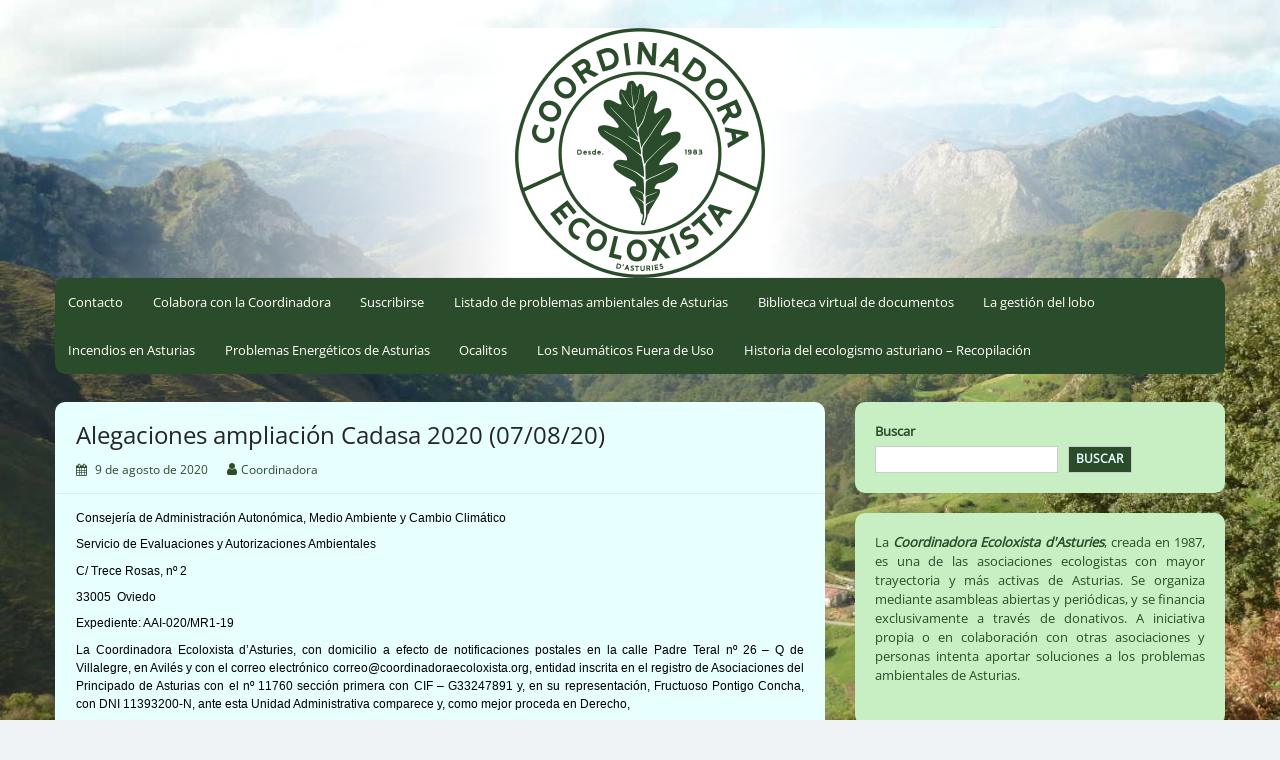

--- FILE ---
content_type: text/html; charset=UTF-8
request_url: https://coordinadoraecoloxista.org/alegaciones-ampliacion-cadasa-2020-070820/
body_size: 107924
content:
<!DOCTYPE html>
<html lang="es">
<head>
	<meta charset="UTF-8">
	<meta name="viewport" content="width=device-width, initial-scale=1">
	<link rel="profile" href="http://gmpg.org/xfn/11">
		<title>Alegaciones ampliación Cadasa 2020 (07/08/20) &#8211; Coordinadora Ecoloxista d&#039;Asturies</title>
<meta name='robots' content='max-image-preview:large' />
<link rel="alternate" type="application/rss+xml" title="Coordinadora Ecoloxista d&#039;Asturies &raquo; Feed" href="https://coordinadoraecoloxista.org/feed/" />
<link rel="alternate" type="application/rss+xml" title="Coordinadora Ecoloxista d&#039;Asturies &raquo; Feed de los comentarios" href="https://coordinadoraecoloxista.org/comments/feed/" />
<link rel="alternate" title="oEmbed (JSON)" type="application/json+oembed" href="https://coordinadoraecoloxista.org/wp-json/oembed/1.0/embed?url=https%3A%2F%2Fcoordinadoraecoloxista.org%2Falegaciones-ampliacion-cadasa-2020-070820%2F" />
<link rel="alternate" title="oEmbed (XML)" type="text/xml+oembed" href="https://coordinadoraecoloxista.org/wp-json/oembed/1.0/embed?url=https%3A%2F%2Fcoordinadoraecoloxista.org%2Falegaciones-ampliacion-cadasa-2020-070820%2F&#038;format=xml" />
<style id='wp-img-auto-sizes-contain-inline-css'>
img:is([sizes=auto i],[sizes^="auto," i]){contain-intrinsic-size:3000px 1500px}
/*# sourceURL=wp-img-auto-sizes-contain-inline-css */
</style>
<link rel='stylesheet' id='cf7ic_style-css' href='https://coordinadoraecoloxista.org/wp-content/plugins/contact-form-7-image-captcha/css/cf7ic-style.css?ver=3.3.7' media='all' />
<style id='wp-block-library-inline-css'>
:root{--wp-block-synced-color:#7a00df;--wp-block-synced-color--rgb:122,0,223;--wp-bound-block-color:var(--wp-block-synced-color);--wp-editor-canvas-background:#ddd;--wp-admin-theme-color:#007cba;--wp-admin-theme-color--rgb:0,124,186;--wp-admin-theme-color-darker-10:#006ba1;--wp-admin-theme-color-darker-10--rgb:0,107,160.5;--wp-admin-theme-color-darker-20:#005a87;--wp-admin-theme-color-darker-20--rgb:0,90,135;--wp-admin-border-width-focus:2px}@media (min-resolution:192dpi){:root{--wp-admin-border-width-focus:1.5px}}.wp-element-button{cursor:pointer}:root .has-very-light-gray-background-color{background-color:#eee}:root .has-very-dark-gray-background-color{background-color:#313131}:root .has-very-light-gray-color{color:#eee}:root .has-very-dark-gray-color{color:#313131}:root .has-vivid-green-cyan-to-vivid-cyan-blue-gradient-background{background:linear-gradient(135deg,#00d084,#0693e3)}:root .has-purple-crush-gradient-background{background:linear-gradient(135deg,#34e2e4,#4721fb 50%,#ab1dfe)}:root .has-hazy-dawn-gradient-background{background:linear-gradient(135deg,#faaca8,#dad0ec)}:root .has-subdued-olive-gradient-background{background:linear-gradient(135deg,#fafae1,#67a671)}:root .has-atomic-cream-gradient-background{background:linear-gradient(135deg,#fdd79a,#004a59)}:root .has-nightshade-gradient-background{background:linear-gradient(135deg,#330968,#31cdcf)}:root .has-midnight-gradient-background{background:linear-gradient(135deg,#020381,#2874fc)}:root{--wp--preset--font-size--normal:16px;--wp--preset--font-size--huge:42px}.has-regular-font-size{font-size:1em}.has-larger-font-size{font-size:2.625em}.has-normal-font-size{font-size:var(--wp--preset--font-size--normal)}.has-huge-font-size{font-size:var(--wp--preset--font-size--huge)}.has-text-align-center{text-align:center}.has-text-align-left{text-align:left}.has-text-align-right{text-align:right}.has-fit-text{white-space:nowrap!important}#end-resizable-editor-section{display:none}.aligncenter{clear:both}.items-justified-left{justify-content:flex-start}.items-justified-center{justify-content:center}.items-justified-right{justify-content:flex-end}.items-justified-space-between{justify-content:space-between}.screen-reader-text{border:0;clip-path:inset(50%);height:1px;margin:-1px;overflow:hidden;padding:0;position:absolute;width:1px;word-wrap:normal!important}.screen-reader-text:focus{background-color:#ddd;clip-path:none;color:#444;display:block;font-size:1em;height:auto;left:5px;line-height:normal;padding:15px 23px 14px;text-decoration:none;top:5px;width:auto;z-index:100000}html :where(.has-border-color){border-style:solid}html :where([style*=border-top-color]){border-top-style:solid}html :where([style*=border-right-color]){border-right-style:solid}html :where([style*=border-bottom-color]){border-bottom-style:solid}html :where([style*=border-left-color]){border-left-style:solid}html :where([style*=border-width]){border-style:solid}html :where([style*=border-top-width]){border-top-style:solid}html :where([style*=border-right-width]){border-right-style:solid}html :where([style*=border-bottom-width]){border-bottom-style:solid}html :where([style*=border-left-width]){border-left-style:solid}html :where(img[class*=wp-image-]){height:auto;max-width:100%}:where(figure){margin:0 0 1em}html :where(.is-position-sticky){--wp-admin--admin-bar--position-offset:var(--wp-admin--admin-bar--height,0px)}@media screen and (max-width:600px){html :where(.is-position-sticky){--wp-admin--admin-bar--position-offset:0px}}

/*# sourceURL=wp-block-library-inline-css */
</style><style id='wp-block-image-inline-css'>
.wp-block-image>a,.wp-block-image>figure>a{display:inline-block}.wp-block-image img{box-sizing:border-box;height:auto;max-width:100%;vertical-align:bottom}@media not (prefers-reduced-motion){.wp-block-image img.hide{visibility:hidden}.wp-block-image img.show{animation:show-content-image .4s}}.wp-block-image[style*=border-radius] img,.wp-block-image[style*=border-radius]>a{border-radius:inherit}.wp-block-image.has-custom-border img{box-sizing:border-box}.wp-block-image.aligncenter{text-align:center}.wp-block-image.alignfull>a,.wp-block-image.alignwide>a{width:100%}.wp-block-image.alignfull img,.wp-block-image.alignwide img{height:auto;width:100%}.wp-block-image .aligncenter,.wp-block-image .alignleft,.wp-block-image .alignright,.wp-block-image.aligncenter,.wp-block-image.alignleft,.wp-block-image.alignright{display:table}.wp-block-image .aligncenter>figcaption,.wp-block-image .alignleft>figcaption,.wp-block-image .alignright>figcaption,.wp-block-image.aligncenter>figcaption,.wp-block-image.alignleft>figcaption,.wp-block-image.alignright>figcaption{caption-side:bottom;display:table-caption}.wp-block-image .alignleft{float:left;margin:.5em 1em .5em 0}.wp-block-image .alignright{float:right;margin:.5em 0 .5em 1em}.wp-block-image .aligncenter{margin-left:auto;margin-right:auto}.wp-block-image :where(figcaption){margin-bottom:1em;margin-top:.5em}.wp-block-image.is-style-circle-mask img{border-radius:9999px}@supports ((-webkit-mask-image:none) or (mask-image:none)) or (-webkit-mask-image:none){.wp-block-image.is-style-circle-mask img{border-radius:0;-webkit-mask-image:url('data:image/svg+xml;utf8,<svg viewBox="0 0 100 100" xmlns="http://www.w3.org/2000/svg"><circle cx="50" cy="50" r="50"/></svg>');mask-image:url('data:image/svg+xml;utf8,<svg viewBox="0 0 100 100" xmlns="http://www.w3.org/2000/svg"><circle cx="50" cy="50" r="50"/></svg>');mask-mode:alpha;-webkit-mask-position:center;mask-position:center;-webkit-mask-repeat:no-repeat;mask-repeat:no-repeat;-webkit-mask-size:contain;mask-size:contain}}:root :where(.wp-block-image.is-style-rounded img,.wp-block-image .is-style-rounded img){border-radius:9999px}.wp-block-image figure{margin:0}.wp-lightbox-container{display:flex;flex-direction:column;position:relative}.wp-lightbox-container img{cursor:zoom-in}.wp-lightbox-container img:hover+button{opacity:1}.wp-lightbox-container button{align-items:center;backdrop-filter:blur(16px) saturate(180%);background-color:#5a5a5a40;border:none;border-radius:4px;cursor:zoom-in;display:flex;height:20px;justify-content:center;opacity:0;padding:0;position:absolute;right:16px;text-align:center;top:16px;width:20px;z-index:100}@media not (prefers-reduced-motion){.wp-lightbox-container button{transition:opacity .2s ease}}.wp-lightbox-container button:focus-visible{outline:3px auto #5a5a5a40;outline:3px auto -webkit-focus-ring-color;outline-offset:3px}.wp-lightbox-container button:hover{cursor:pointer;opacity:1}.wp-lightbox-container button:focus{opacity:1}.wp-lightbox-container button:focus,.wp-lightbox-container button:hover,.wp-lightbox-container button:not(:hover):not(:active):not(.has-background){background-color:#5a5a5a40;border:none}.wp-lightbox-overlay{box-sizing:border-box;cursor:zoom-out;height:100vh;left:0;overflow:hidden;position:fixed;top:0;visibility:hidden;width:100%;z-index:100000}.wp-lightbox-overlay .close-button{align-items:center;cursor:pointer;display:flex;justify-content:center;min-height:40px;min-width:40px;padding:0;position:absolute;right:calc(env(safe-area-inset-right) + 16px);top:calc(env(safe-area-inset-top) + 16px);z-index:5000000}.wp-lightbox-overlay .close-button:focus,.wp-lightbox-overlay .close-button:hover,.wp-lightbox-overlay .close-button:not(:hover):not(:active):not(.has-background){background:none;border:none}.wp-lightbox-overlay .lightbox-image-container{height:var(--wp--lightbox-container-height);left:50%;overflow:hidden;position:absolute;top:50%;transform:translate(-50%,-50%);transform-origin:top left;width:var(--wp--lightbox-container-width);z-index:9999999999}.wp-lightbox-overlay .wp-block-image{align-items:center;box-sizing:border-box;display:flex;height:100%;justify-content:center;margin:0;position:relative;transform-origin:0 0;width:100%;z-index:3000000}.wp-lightbox-overlay .wp-block-image img{height:var(--wp--lightbox-image-height);min-height:var(--wp--lightbox-image-height);min-width:var(--wp--lightbox-image-width);width:var(--wp--lightbox-image-width)}.wp-lightbox-overlay .wp-block-image figcaption{display:none}.wp-lightbox-overlay button{background:none;border:none}.wp-lightbox-overlay .scrim{background-color:#fff;height:100%;opacity:.9;position:absolute;width:100%;z-index:2000000}.wp-lightbox-overlay.active{visibility:visible}@media not (prefers-reduced-motion){.wp-lightbox-overlay.active{animation:turn-on-visibility .25s both}.wp-lightbox-overlay.active img{animation:turn-on-visibility .35s both}.wp-lightbox-overlay.show-closing-animation:not(.active){animation:turn-off-visibility .35s both}.wp-lightbox-overlay.show-closing-animation:not(.active) img{animation:turn-off-visibility .25s both}.wp-lightbox-overlay.zoom.active{animation:none;opacity:1;visibility:visible}.wp-lightbox-overlay.zoom.active .lightbox-image-container{animation:lightbox-zoom-in .4s}.wp-lightbox-overlay.zoom.active .lightbox-image-container img{animation:none}.wp-lightbox-overlay.zoom.active .scrim{animation:turn-on-visibility .4s forwards}.wp-lightbox-overlay.zoom.show-closing-animation:not(.active){animation:none}.wp-lightbox-overlay.zoom.show-closing-animation:not(.active) .lightbox-image-container{animation:lightbox-zoom-out .4s}.wp-lightbox-overlay.zoom.show-closing-animation:not(.active) .lightbox-image-container img{animation:none}.wp-lightbox-overlay.zoom.show-closing-animation:not(.active) .scrim{animation:turn-off-visibility .4s forwards}}@keyframes show-content-image{0%{visibility:hidden}99%{visibility:hidden}to{visibility:visible}}@keyframes turn-on-visibility{0%{opacity:0}to{opacity:1}}@keyframes turn-off-visibility{0%{opacity:1;visibility:visible}99%{opacity:0;visibility:visible}to{opacity:0;visibility:hidden}}@keyframes lightbox-zoom-in{0%{transform:translate(calc((-100vw + var(--wp--lightbox-scrollbar-width))/2 + var(--wp--lightbox-initial-left-position)),calc(-50vh + var(--wp--lightbox-initial-top-position))) scale(var(--wp--lightbox-scale))}to{transform:translate(-50%,-50%) scale(1)}}@keyframes lightbox-zoom-out{0%{transform:translate(-50%,-50%) scale(1);visibility:visible}99%{visibility:visible}to{transform:translate(calc((-100vw + var(--wp--lightbox-scrollbar-width))/2 + var(--wp--lightbox-initial-left-position)),calc(-50vh + var(--wp--lightbox-initial-top-position))) scale(var(--wp--lightbox-scale));visibility:hidden}}
/*# sourceURL=https://coordinadoraecoloxista.org/wp-includes/blocks/image/style.min.css */
</style>
<style id='wp-block-image-theme-inline-css'>
:root :where(.wp-block-image figcaption){color:#555;font-size:13px;text-align:center}.is-dark-theme :root :where(.wp-block-image figcaption){color:#ffffffa6}.wp-block-image{margin:0 0 1em}
/*# sourceURL=https://coordinadoraecoloxista.org/wp-includes/blocks/image/theme.min.css */
</style>
<style id='wp-block-search-inline-css'>
.wp-block-search__button{margin-left:10px;word-break:normal}.wp-block-search__button.has-icon{line-height:0}.wp-block-search__button svg{height:1.25em;min-height:24px;min-width:24px;width:1.25em;fill:currentColor;vertical-align:text-bottom}:where(.wp-block-search__button){border:1px solid #ccc;padding:6px 10px}.wp-block-search__inside-wrapper{display:flex;flex:auto;flex-wrap:nowrap;max-width:100%}.wp-block-search__label{width:100%}.wp-block-search.wp-block-search__button-only .wp-block-search__button{box-sizing:border-box;display:flex;flex-shrink:0;justify-content:center;margin-left:0;max-width:100%}.wp-block-search.wp-block-search__button-only .wp-block-search__inside-wrapper{min-width:0!important;transition-property:width}.wp-block-search.wp-block-search__button-only .wp-block-search__input{flex-basis:100%;transition-duration:.3s}.wp-block-search.wp-block-search__button-only.wp-block-search__searchfield-hidden,.wp-block-search.wp-block-search__button-only.wp-block-search__searchfield-hidden .wp-block-search__inside-wrapper{overflow:hidden}.wp-block-search.wp-block-search__button-only.wp-block-search__searchfield-hidden .wp-block-search__input{border-left-width:0!important;border-right-width:0!important;flex-basis:0;flex-grow:0;margin:0;min-width:0!important;padding-left:0!important;padding-right:0!important;width:0!important}:where(.wp-block-search__input){appearance:none;border:1px solid #949494;flex-grow:1;font-family:inherit;font-size:inherit;font-style:inherit;font-weight:inherit;letter-spacing:inherit;line-height:inherit;margin-left:0;margin-right:0;min-width:3rem;padding:8px;text-decoration:unset!important;text-transform:inherit}:where(.wp-block-search__button-inside .wp-block-search__inside-wrapper){background-color:#fff;border:1px solid #949494;box-sizing:border-box;padding:4px}:where(.wp-block-search__button-inside .wp-block-search__inside-wrapper) .wp-block-search__input{border:none;border-radius:0;padding:0 4px}:where(.wp-block-search__button-inside .wp-block-search__inside-wrapper) .wp-block-search__input:focus{outline:none}:where(.wp-block-search__button-inside .wp-block-search__inside-wrapper) :where(.wp-block-search__button){padding:4px 8px}.wp-block-search.aligncenter .wp-block-search__inside-wrapper{margin:auto}.wp-block[data-align=right] .wp-block-search.wp-block-search__button-only .wp-block-search__inside-wrapper{float:right}
/*# sourceURL=https://coordinadoraecoloxista.org/wp-includes/blocks/search/style.min.css */
</style>
<style id='wp-block-search-theme-inline-css'>
.wp-block-search .wp-block-search__label{font-weight:700}.wp-block-search__button{border:1px solid #ccc;padding:.375em .625em}
/*# sourceURL=https://coordinadoraecoloxista.org/wp-includes/blocks/search/theme.min.css */
</style>
<style id='global-styles-inline-css'>
:root{--wp--preset--aspect-ratio--square: 1;--wp--preset--aspect-ratio--4-3: 4/3;--wp--preset--aspect-ratio--3-4: 3/4;--wp--preset--aspect-ratio--3-2: 3/2;--wp--preset--aspect-ratio--2-3: 2/3;--wp--preset--aspect-ratio--16-9: 16/9;--wp--preset--aspect-ratio--9-16: 9/16;--wp--preset--color--black: #000000;--wp--preset--color--cyan-bluish-gray: #abb8c3;--wp--preset--color--white: #ffffff;--wp--preset--color--pale-pink: #f78da7;--wp--preset--color--vivid-red: #cf2e2e;--wp--preset--color--luminous-vivid-orange: #ff6900;--wp--preset--color--luminous-vivid-amber: #fcb900;--wp--preset--color--light-green-cyan: #7bdcb5;--wp--preset--color--vivid-green-cyan: #00d084;--wp--preset--color--pale-cyan-blue: #8ed1fc;--wp--preset--color--vivid-cyan-blue: #0693e3;--wp--preset--color--vivid-purple: #9b51e0;--wp--preset--gradient--vivid-cyan-blue-to-vivid-purple: linear-gradient(135deg,rgb(6,147,227) 0%,rgb(155,81,224) 100%);--wp--preset--gradient--light-green-cyan-to-vivid-green-cyan: linear-gradient(135deg,rgb(122,220,180) 0%,rgb(0,208,130) 100%);--wp--preset--gradient--luminous-vivid-amber-to-luminous-vivid-orange: linear-gradient(135deg,rgb(252,185,0) 0%,rgb(255,105,0) 100%);--wp--preset--gradient--luminous-vivid-orange-to-vivid-red: linear-gradient(135deg,rgb(255,105,0) 0%,rgb(207,46,46) 100%);--wp--preset--gradient--very-light-gray-to-cyan-bluish-gray: linear-gradient(135deg,rgb(238,238,238) 0%,rgb(169,184,195) 100%);--wp--preset--gradient--cool-to-warm-spectrum: linear-gradient(135deg,rgb(74,234,220) 0%,rgb(151,120,209) 20%,rgb(207,42,186) 40%,rgb(238,44,130) 60%,rgb(251,105,98) 80%,rgb(254,248,76) 100%);--wp--preset--gradient--blush-light-purple: linear-gradient(135deg,rgb(255,206,236) 0%,rgb(152,150,240) 100%);--wp--preset--gradient--blush-bordeaux: linear-gradient(135deg,rgb(254,205,165) 0%,rgb(254,45,45) 50%,rgb(107,0,62) 100%);--wp--preset--gradient--luminous-dusk: linear-gradient(135deg,rgb(255,203,112) 0%,rgb(199,81,192) 50%,rgb(65,88,208) 100%);--wp--preset--gradient--pale-ocean: linear-gradient(135deg,rgb(255,245,203) 0%,rgb(182,227,212) 50%,rgb(51,167,181) 100%);--wp--preset--gradient--electric-grass: linear-gradient(135deg,rgb(202,248,128) 0%,rgb(113,206,126) 100%);--wp--preset--gradient--midnight: linear-gradient(135deg,rgb(2,3,129) 0%,rgb(40,116,252) 100%);--wp--preset--font-size--small: 13px;--wp--preset--font-size--medium: 20px;--wp--preset--font-size--large: 36px;--wp--preset--font-size--x-large: 42px;--wp--preset--spacing--20: 0.44rem;--wp--preset--spacing--30: 0.67rem;--wp--preset--spacing--40: 1rem;--wp--preset--spacing--50: 1.5rem;--wp--preset--spacing--60: 2.25rem;--wp--preset--spacing--70: 3.38rem;--wp--preset--spacing--80: 5.06rem;--wp--preset--shadow--natural: 6px 6px 9px rgba(0, 0, 0, 0.2);--wp--preset--shadow--deep: 12px 12px 50px rgba(0, 0, 0, 0.4);--wp--preset--shadow--sharp: 6px 6px 0px rgba(0, 0, 0, 0.2);--wp--preset--shadow--outlined: 6px 6px 0px -3px rgb(255, 255, 255), 6px 6px rgb(0, 0, 0);--wp--preset--shadow--crisp: 6px 6px 0px rgb(0, 0, 0);}:where(.is-layout-flex){gap: 0.5em;}:where(.is-layout-grid){gap: 0.5em;}body .is-layout-flex{display: flex;}.is-layout-flex{flex-wrap: wrap;align-items: center;}.is-layout-flex > :is(*, div){margin: 0;}body .is-layout-grid{display: grid;}.is-layout-grid > :is(*, div){margin: 0;}:where(.wp-block-columns.is-layout-flex){gap: 2em;}:where(.wp-block-columns.is-layout-grid){gap: 2em;}:where(.wp-block-post-template.is-layout-flex){gap: 1.25em;}:where(.wp-block-post-template.is-layout-grid){gap: 1.25em;}.has-black-color{color: var(--wp--preset--color--black) !important;}.has-cyan-bluish-gray-color{color: var(--wp--preset--color--cyan-bluish-gray) !important;}.has-white-color{color: var(--wp--preset--color--white) !important;}.has-pale-pink-color{color: var(--wp--preset--color--pale-pink) !important;}.has-vivid-red-color{color: var(--wp--preset--color--vivid-red) !important;}.has-luminous-vivid-orange-color{color: var(--wp--preset--color--luminous-vivid-orange) !important;}.has-luminous-vivid-amber-color{color: var(--wp--preset--color--luminous-vivid-amber) !important;}.has-light-green-cyan-color{color: var(--wp--preset--color--light-green-cyan) !important;}.has-vivid-green-cyan-color{color: var(--wp--preset--color--vivid-green-cyan) !important;}.has-pale-cyan-blue-color{color: var(--wp--preset--color--pale-cyan-blue) !important;}.has-vivid-cyan-blue-color{color: var(--wp--preset--color--vivid-cyan-blue) !important;}.has-vivid-purple-color{color: var(--wp--preset--color--vivid-purple) !important;}.has-black-background-color{background-color: var(--wp--preset--color--black) !important;}.has-cyan-bluish-gray-background-color{background-color: var(--wp--preset--color--cyan-bluish-gray) !important;}.has-white-background-color{background-color: var(--wp--preset--color--white) !important;}.has-pale-pink-background-color{background-color: var(--wp--preset--color--pale-pink) !important;}.has-vivid-red-background-color{background-color: var(--wp--preset--color--vivid-red) !important;}.has-luminous-vivid-orange-background-color{background-color: var(--wp--preset--color--luminous-vivid-orange) !important;}.has-luminous-vivid-amber-background-color{background-color: var(--wp--preset--color--luminous-vivid-amber) !important;}.has-light-green-cyan-background-color{background-color: var(--wp--preset--color--light-green-cyan) !important;}.has-vivid-green-cyan-background-color{background-color: var(--wp--preset--color--vivid-green-cyan) !important;}.has-pale-cyan-blue-background-color{background-color: var(--wp--preset--color--pale-cyan-blue) !important;}.has-vivid-cyan-blue-background-color{background-color: var(--wp--preset--color--vivid-cyan-blue) !important;}.has-vivid-purple-background-color{background-color: var(--wp--preset--color--vivid-purple) !important;}.has-black-border-color{border-color: var(--wp--preset--color--black) !important;}.has-cyan-bluish-gray-border-color{border-color: var(--wp--preset--color--cyan-bluish-gray) !important;}.has-white-border-color{border-color: var(--wp--preset--color--white) !important;}.has-pale-pink-border-color{border-color: var(--wp--preset--color--pale-pink) !important;}.has-vivid-red-border-color{border-color: var(--wp--preset--color--vivid-red) !important;}.has-luminous-vivid-orange-border-color{border-color: var(--wp--preset--color--luminous-vivid-orange) !important;}.has-luminous-vivid-amber-border-color{border-color: var(--wp--preset--color--luminous-vivid-amber) !important;}.has-light-green-cyan-border-color{border-color: var(--wp--preset--color--light-green-cyan) !important;}.has-vivid-green-cyan-border-color{border-color: var(--wp--preset--color--vivid-green-cyan) !important;}.has-pale-cyan-blue-border-color{border-color: var(--wp--preset--color--pale-cyan-blue) !important;}.has-vivid-cyan-blue-border-color{border-color: var(--wp--preset--color--vivid-cyan-blue) !important;}.has-vivid-purple-border-color{border-color: var(--wp--preset--color--vivid-purple) !important;}.has-vivid-cyan-blue-to-vivid-purple-gradient-background{background: var(--wp--preset--gradient--vivid-cyan-blue-to-vivid-purple) !important;}.has-light-green-cyan-to-vivid-green-cyan-gradient-background{background: var(--wp--preset--gradient--light-green-cyan-to-vivid-green-cyan) !important;}.has-luminous-vivid-amber-to-luminous-vivid-orange-gradient-background{background: var(--wp--preset--gradient--luminous-vivid-amber-to-luminous-vivid-orange) !important;}.has-luminous-vivid-orange-to-vivid-red-gradient-background{background: var(--wp--preset--gradient--luminous-vivid-orange-to-vivid-red) !important;}.has-very-light-gray-to-cyan-bluish-gray-gradient-background{background: var(--wp--preset--gradient--very-light-gray-to-cyan-bluish-gray) !important;}.has-cool-to-warm-spectrum-gradient-background{background: var(--wp--preset--gradient--cool-to-warm-spectrum) !important;}.has-blush-light-purple-gradient-background{background: var(--wp--preset--gradient--blush-light-purple) !important;}.has-blush-bordeaux-gradient-background{background: var(--wp--preset--gradient--blush-bordeaux) !important;}.has-luminous-dusk-gradient-background{background: var(--wp--preset--gradient--luminous-dusk) !important;}.has-pale-ocean-gradient-background{background: var(--wp--preset--gradient--pale-ocean) !important;}.has-electric-grass-gradient-background{background: var(--wp--preset--gradient--electric-grass) !important;}.has-midnight-gradient-background{background: var(--wp--preset--gradient--midnight) !important;}.has-small-font-size{font-size: var(--wp--preset--font-size--small) !important;}.has-medium-font-size{font-size: var(--wp--preset--font-size--medium) !important;}.has-large-font-size{font-size: var(--wp--preset--font-size--large) !important;}.has-x-large-font-size{font-size: var(--wp--preset--font-size--x-large) !important;}
/*# sourceURL=global-styles-inline-css */
</style>

<style id='classic-theme-styles-inline-css'>
/*! This file is auto-generated */
.wp-block-button__link{color:#fff;background-color:#32373c;border-radius:9999px;box-shadow:none;text-decoration:none;padding:calc(.667em + 2px) calc(1.333em + 2px);font-size:1.125em}.wp-block-file__button{background:#32373c;color:#fff;text-decoration:none}
/*# sourceURL=/wp-includes/css/classic-themes.min.css */
</style>
<link rel='stylesheet' id='f12-cf7-captcha-style-css' href='https://coordinadoraecoloxista.org/wp-content/plugins/captcha-for-contact-form-7/core/assets/f12-cf7-captcha.css?ver=6.9' media='all' />
<link rel='stylesheet' id='contact-form-7-css' href='https://coordinadoraecoloxista.org/wp-content/plugins/contact-form-7/includes/css/styles.css?ver=6.1.4' media='all' />
<link rel='stylesheet' id='simple-life-style-open-sans-css' href='https://coordinadoraecoloxista.org/wp-content/fonts/9292b0d1e493271a4e440a65161f4209.css?ver=3.0.0' media='all' />
<link rel='stylesheet' id='simple-life-style-bootstrap-css' href='https://coordinadoraecoloxista.org/wp-content/themes/simple-life/third-party/bootstrap/css/bootstrap.min.css?ver=3.3.6' media='all' />
<link rel='stylesheet' id='fontawesome-css' href='https://coordinadoraecoloxista.org/wp-content/themes/simple-life/third-party/font-awesome/css/font-awesome.min.css?ver=4.7.0' media='all' />
<link rel='stylesheet' id='simple-life-style-meanmenu-css' href='https://coordinadoraecoloxista.org/wp-content/themes/simple-life/third-party/meanmenu/meanmenu.min.css?ver=2.0.8' media='all' />
<link rel='stylesheet' id='simple-life-style-css' href='https://coordinadoraecoloxista.org/wp-content/themes/simple-life/style.css?ver=3.0.0' media='all' />
<script src="https://coordinadoraecoloxista.org/wp-includes/js/jquery/jquery.min.js?ver=3.7.1" id="jquery-core-js"></script>
<script src="https://coordinadoraecoloxista.org/wp-includes/js/jquery/jquery-migrate.min.js?ver=3.4.1" id="jquery-migrate-js"></script>
<link rel="https://api.w.org/" href="https://coordinadoraecoloxista.org/wp-json/" /><link rel="alternate" title="JSON" type="application/json" href="https://coordinadoraecoloxista.org/wp-json/wp/v2/posts/4924" /><link rel="EditURI" type="application/rsd+xml" title="RSD" href="https://coordinadoraecoloxista.org/xmlrpc.php?rsd" />
<meta name="generator" content="WordPress 6.9" />
<link rel="canonical" href="https://coordinadoraecoloxista.org/alegaciones-ampliacion-cadasa-2020-070820/" />
<link rel='shortlink' href='https://coordinadoraecoloxista.org/?p=4924' />
		<script>
			var jabvfcr = {
				selector: "[id=&#039;powered-by-wrap&#039;]",
				manipulation: "replaceWith",
				html: 'Completamente <a href="https://www.gnu.org">Software Libre</a> y <a href="http://picahack.org/alternativas-libres-y-mas-seguras-a-los-servicios-via-internet">garantizando los derechos de los visitantes (sin filtraciones de su información personal)</a> con el apoyo de <a href="http://picahack.org">Pica Pica HackLab</a>.'
			};
		</script>
				<style type="text/css">
				.site-title,
		.site-description {
			position: absolute;
			clip: rect(1px, 1px, 1px, 1px);
		}
				</style>
		<style id="custom-background-css">
body.custom-background { background-image: url("https://coordinadoraecoloxista.org/wp-content/uploads/foto_recortada.jpg"); background-position: center center; background-size: cover; background-repeat: no-repeat; background-attachment: fixed; }
</style>
	<link rel="icon" href="https://coordinadoraecoloxista.org/wp-content/uploads/favicon-1.ico" sizes="32x32" />
<link rel="icon" href="https://coordinadoraecoloxista.org/wp-content/uploads/favicon-1.ico" sizes="192x192" />
<link rel="apple-touch-icon" href="https://coordinadoraecoloxista.org/wp-content/uploads/favicon-1.ico" />
<meta name="msapplication-TileImage" content="https://coordinadoraecoloxista.org/wp-content/uploads/favicon-1.ico" />
		<style id="wp-custom-css">
			/*--1--#0b789c--*//*--1--#ffffff--*/
button,
input[type="button"],
input[type="reset"],
input[type="submit"] {
	background: none repeat scroll 0 0 #2b4c2a;
	color: #e8ffff;
}
/*--2--#0b789c--*/
/*,
a:visited,
a:hover,
a:focus,
a:active*/
a {
	color: #2b4c2a;
}
/*--3--#0b789c--*/
.main-navigation {
	background-color: #2b4c2a;
}
/*--4--#0b789c--*/
.main-navigation ul ul a:hover,
.main-navigation ul ul a:focus,
.main-navigation ul ul a:active {
	color: #2b4c2a;
}
/*--5--#0b789c--*/
.entry-meta,
.entry-footer {
    color: #2b4c2a;
}
/*--6--#0b789c--*/
h2 a:hover, h3 a:hover {
    color: #2b4c2a !important;
}
/*--7--#0b789c--*/
.entry-post-format {
    color: #2b4c2a;
}
/*--8--#0b789c--*/
.site-title a:hover,
.site-title a:focus,
.site-title a:active {
	color: #2b4c2a;
}
/*--9--#0b789c--*/
.widget li {}
.widget li:before {
	color: #2b4c2a;
}
/*--10--#0b789c--*/
.nav-links i.fa{
	color: #2b4c2a;
}
/*--11--#0b789c--*/
.woocommerce .woocommerce-breadcrumb a,
.woocommerce-page .woocommerce-breadcrumb a {
    color: #2b4c2a;
}
/*--2--#ffffff--*/
.hentry {
    background-color: #e8ffff;
}
/*--3--#ffffff--*/
.site-main .paging-navigation,
.site-main .posts-navigation,
.site-main .post-navigation,
nav.pagination {
    background-color: #e8ffff;
}
/*--4--#ffffff--*/
.wp-pagenavi{
  background-color: #e8ffff;
}
/*--5--#ffffff--*/
.comments-area {
    background-color: #e8ffff;
}
/*--6(descartado)--#ffffff--*//*--#757575--*/
.widget {
    background-color: #c8eec4;
    color: #2b4c2a;
}
/*--7(descartado)--#ffffff--*//*--#32698b--*/
footer#colophon {
    background-color: #2b4c2a;
}
/*--8--#ffffff--*/
.page-header,
.page-content {
    background-color: #e8ffff;
}
/*--8--#404040--*/
/*button,*/
body,
input,
select,
textarea {
    color: #000000;
}
/*--0.3);--*/
article.sticky {
    background-color: #e8ffff;
}
/*--bordes-redondeados--*/
.hentry,
.widget,
.main-navigation,
.pagination {
    border-radius: 10px;
}
footer {
    border-top-left-radius: 10px;
    border-top-right-radius: 10px;
    border-bottom-right-radius: 0px;
    border-bottom-left-radius: 0px;
}
		</style>
		</head>

<body class="wp-singular post-template-default single single-post postid-4924 single-format-standard custom-background wp-embed-responsive wp-theme-simple-life">

<div id="page" class="hfeed site">
	<a class="skip-link screen-reader-text" href="#content">Saltar al contenido</a>

	
	<header id="masthead" class="site-header container" role="banner">
		<div class="site-branding">
						<h1 class="site-title text-center"><a href="https://coordinadoraecoloxista.org/" rel="home">Coordinadora Ecoloxista d&#039;Asturies</a></h1>
			<p class="site-description text-center"></p>
		</div>

					<div id="site-header">
				<a href="https://coordinadoraecoloxista.org/" rel="home">
					<img src="https://coordinadoraecoloxista.org/wp-content/uploads/CoordinadoraEcolAst_cabecera250.png" width="1170" height="250" alt="Coordinadora Ecoloxista d&#039;Asturies">
				</a>
			</div>
		
		<nav id="site-navigation" class="main-navigation" role="navigation">
			<button class="menu-toggle" aria-hidden="true">Menú principal</button>
			<div class="menu-menu-container"><ul id="primary-menu" class="menu"><li id="menu-item-6889" class="menu-item menu-item-type-post_type menu-item-object-page menu-item-6889"><a href="https://coordinadoraecoloxista.org/contacto/">Contacto</a></li>
<li id="menu-item-6856" class="menu-item menu-item-type-post_type menu-item-object-page menu-item-6856"><a href="https://coordinadoraecoloxista.org/colabora-con-la-coordinadora/">Colabora con la Coordinadora</a></li>
<li id="menu-item-6908" class="menu-item menu-item-type-post_type menu-item-object-page menu-item-6908"><a href="https://coordinadoraecoloxista.org/suscribirse/">Suscribirse</a></li>
<li id="menu-item-6857" class="menu-item menu-item-type-post_type menu-item-object-page menu-item-6857"><a href="https://coordinadoraecoloxista.org/listado-de-problemas-ambientales-de-asturias/">Listado de problemas ambientales de Asturias</a></li>
<li id="menu-item-6850" class="menu-item menu-item-type-post_type menu-item-object-page menu-item-6850"><a href="https://coordinadoraecoloxista.org/biblioteca-virtual-de-documentos/">Biblioteca virtual de documentos</a></li>
<li id="menu-item-6849" class="menu-item menu-item-type-post_type menu-item-object-page menu-item-6849"><a href="https://coordinadoraecoloxista.org/la-gestion-del-lobo/">La gestión del lobo</a></li>
<li id="menu-item-6855" class="menu-item menu-item-type-post_type menu-item-object-page menu-item-6855"><a href="https://coordinadoraecoloxista.org/incendios-asturias/">Incendios en Asturias</a></li>
<li id="menu-item-6858" class="menu-item menu-item-type-post_type menu-item-object-page menu-item-6858"><a href="https://coordinadoraecoloxista.org/problemas-energeticos-de-asturias/">Problemas Energéticos de Asturias</a></li>
<li id="menu-item-6860" class="menu-item menu-item-type-post_type menu-item-object-page menu-item-6860"><a href="https://coordinadoraecoloxista.org/articulo-sobre-los-ocalitos-en-asturies-0/">Ocalitos</a></li>
<li id="menu-item-6859" class="menu-item menu-item-type-post_type menu-item-object-page menu-item-6859"><a href="https://coordinadoraecoloxista.org/el-problema-de-los-neumaticos-fuera-de-uso/">Los Neumáticos Fuera de Uso</a></li>
<li id="menu-item-6847" class="menu-item menu-item-type-post_type menu-item-object-page menu-item-6847"><a href="https://coordinadoraecoloxista.org/historia-del-ecologismo-asturiano-recopilacion/">Historia del ecologismo asturiano &#8211; Recopilación</a></li>
</ul></div>		</nav><!-- #site-navigation -->

	</header><!-- #masthead -->

	
	<div id="content" class="site-content container">
		<div class="row">

<div id="primary" class="content-area col-sm-8 pull-left col-xs-12">
	<main id="main" class="site-main" role="main">

		
			
<article id="post-4924" class="post-4924 post type-post status-publish format-standard hentry category-asturias content-layout-excerpt">
	<header class="entry-header">
		<h2 class="entry-title">Alegaciones ampliación Cadasa 2020 (07/08/20)</h2>
		<div class="entry-meta">
			<span class="posted-on"><i class="fa fa-calendar" aria-hidden="true"></i> <a href="https://coordinadoraecoloxista.org/2020/08/09/" rel="bookmark"><time class="entry-date published" datetime="2020-08-09T16:56:28+00:00">9 de agosto de 2020</time></a></span><span class="byline"> <i class="fa fa-user" aria-hidden="true"></i> <span class="author vcard"><a class="url fn n" href="https://coordinadoraecoloxista.org/author/coordinadora/">Coordinadora</a></span></span>		</div><!-- .entry-meta -->
	</header><!-- .entry-header -->

	<div class="entry-content">
		
		<p dir="ltr" style="line-height:1.3199999999999998;text-align: justify;margin-top:0pt;margin-bottom:6.25pt;"><span style="font-size:12px;"><span style="font-family:arial,helvetica,sans-serif;"><span id="docs-internal-guid-d1a36e1f-7fff-cef1-df09-19873e14cafe"><span style="color: rgb(0, 0, 0); background-color: transparent; font-variant-numeric: normal; font-variant-east-asian: normal; vertical-align: baseline; white-space: pre-wrap;">Consejer&iacute;a de Administraci&oacute;n Auton&oacute;mica, Medio Ambiente y Cambio Clim&aacute;tico</span></span></span></span></p>
<p dir="ltr" style="line-height:1.3199999999999998;text-align: justify;margin-top:0pt;margin-bottom:6.25pt;"><span style="font-size:12px;"><span style="font-family:arial,helvetica,sans-serif;"><span id="docs-internal-guid-d1a36e1f-7fff-cef1-df09-19873e14cafe"><span style="color: rgb(0, 0, 0); background-color: transparent; font-variant-numeric: normal; font-variant-east-asian: normal; vertical-align: baseline; white-space: pre-wrap;">Servicio de Evaluaciones y Autorizaciones Ambientales</span></span></span></span></p>
<p dir="ltr" style="line-height:1.3199999999999998;text-align: justify;margin-top:0pt;margin-bottom:6.25pt;"><span style="font-size:12px;"><span style="font-family:arial,helvetica,sans-serif;"><span id="docs-internal-guid-d1a36e1f-7fff-cef1-df09-19873e14cafe"><span style="color: rgb(0, 0, 0); background-color: transparent; font-variant-numeric: normal; font-variant-east-asian: normal; vertical-align: baseline; white-space: pre-wrap;">C/ Trece Rosas, n&ordm; 2</span></span></span></span></p>
<p dir="ltr" style="line-height:1.3199999999999998;text-align: justify;margin-top:0pt;margin-bottom:6.25pt;"><span style="font-size:12px;"><span style="font-family:arial,helvetica,sans-serif;"><span id="docs-internal-guid-d1a36e1f-7fff-cef1-df09-19873e14cafe"><span style="color: rgb(0, 0, 0); background-color: transparent; font-variant-numeric: normal; font-variant-east-asian: normal; vertical-align: baseline; white-space: pre-wrap;">33005</span><span style="color: rgb(0, 0, 0); background-color: transparent; font-variant-numeric: normal; font-variant-east-asian: normal; vertical-align: baseline; white-space: pre-wrap;"><span class="Apple-tab-span" style="white-space:pre;"> </span></span><span style="color: rgb(0, 0, 0); background-color: transparent; font-variant-numeric: normal; font-variant-east-asian: normal; vertical-align: baseline; white-space: pre-wrap;"><span class="Apple-tab-span" style="white-space:pre;"> </span></span><span style="color: rgb(0, 0, 0); background-color: transparent; font-variant-numeric: normal; font-variant-east-asian: normal; vertical-align: baseline; white-space: pre-wrap;">Oviedo</span></span></span></span></p>
<p dir="ltr" style="line-height:1.3199999999999998;text-align: justify;margin-top:0pt;margin-bottom:6.25pt;"><span style="font-size:12px;"><span style="font-family:arial,helvetica,sans-serif;"><span id="docs-internal-guid-d1a36e1f-7fff-cef1-df09-19873e14cafe"><span style="color: rgb(0, 0, 0); background-color: transparent; font-variant-numeric: normal; font-variant-east-asian: normal; vertical-align: baseline; white-space: pre-wrap;">Expediente: </span><span style="color: rgb(0, 0, 0); font-variant-numeric: normal; font-variant-east-asian: normal; vertical-align: baseline; white-space: pre-wrap;">AAI-020/MR1-19</span></span></span></span></p>
<p dir="ltr" style="line-height:1.3199999999999998;text-align: justify;margin-top:0pt;margin-bottom:6.25pt;"><span style="font-size:12px;"><span style="font-family:arial,helvetica,sans-serif;"><span id="docs-internal-guid-d1a36e1f-7fff-cef1-df09-19873e14cafe"><span style="color: rgb(0, 0, 0); background-color: transparent; font-variant-numeric: normal; font-variant-east-asian: normal; vertical-align: baseline; white-space: pre-wrap;">La Coordinadora Ecoloxista d&rsquo;Asturies, con domicilio a efecto de notificaciones postales en la calle Padre Teral n&ordm; 26 &#8211; Q de Villalegre, en Avil&eacute;s y con el correo electr&oacute;nico correo@coordinadoraecoloxista.org, entidad inscrita en el registro de Asociaciones del Principado de Asturias con el n&ordm; 11760 secci&oacute;n primera con CIF &#8211; G33247891 y, en su representaci&oacute;n, Fructuoso Pontigo Concha, con DNI 11393200-N, ante esta Unidad Administrativa comparece y, como mejor proceda en Derecho,</span></span></span></span></p>
<p>&nbsp;</p>
<p dir="ltr" style="line-height:1.3199999999999998;text-align: justify;margin-top:0pt;margin-bottom:6.25pt;"><span style="font-size:12px;"><span style="font-family:arial,helvetica,sans-serif;"><span id="docs-internal-guid-d1a36e1f-7fff-cef1-df09-19873e14cafe"><span style="color: rgb(0, 0, 0); background-color: transparent; font-weight: 700; font-variant-numeric: normal; font-variant-east-asian: normal; vertical-align: baseline; white-space: pre-wrap;">EXPONE:</span></span></span></span></p>
<p dir="ltr" style="line-height:1.3199999999999998;text-align: justify;margin-top:0pt;margin-bottom:6.25pt;"><span style="font-size:12px;"><span style="font-family:arial,helvetica,sans-serif;"><span id="docs-internal-guid-d1a36e1f-7fff-cef1-df09-19873e14cafe"><span style="color: rgb(0, 0, 0); background-color: transparent; font-variant-numeric: normal; font-variant-east-asian: normal; vertical-align: baseline; white-space: pre-wrap;">Con motivo de </span><span style="color: rgb(0, 0, 0); font-variant-numeric: normal; font-variant-east-asian: normal; vertical-align: baseline; white-space: pre-wrap;">la informaci&oacute;n p&uacute;blica de la Revisi&oacute;n de la Autorizaci&oacute;n Ambiental Integrada de la instalaci&oacute;n industrial Central T&eacute;rmica de carb&oacute;n de Abo&ntilde;o en&nbsp; los t&eacute;rminos municipales de Carre&ntilde;o y Xix&oacute;n, publicado en el BOPA&nbsp; del 16 de julio de 2020</span><span style="color: rgb(0, 0, 0); background-color: transparent; font-variant-numeric: normal; font-variant-east-asian: normal; vertical-align: baseline; white-space: pre-wrap;">.</span></span></span></span></p>
<p dir="ltr" style="line-height:1.3199999999999998;text-align: justify;margin-top:0pt;margin-bottom:6.25pt;"><span style="font-size:12px;"><span style="font-family:arial,helvetica,sans-serif;"><span id="docs-internal-guid-d1a36e1f-7fff-cef1-df09-19873e14cafe"><span style="color: rgb(0, 0, 0); background-color: transparent; font-weight: 700; font-variant-numeric: normal; font-variant-east-asian: normal; text-decoration-line: underline; text-decoration-skip-ink: none; vertical-align: baseline; white-space: pre-wrap;">Primero</span><span style="color: rgb(0, 0, 0); background-color: transparent; font-weight: 700; font-variant-numeric: normal; font-variant-east-asian: normal; vertical-align: baseline; white-space: pre-wrap;">. MTD.</span></span></span></span></p>
<p dir="ltr" style="line-height: 1.32; text-align: justify; margin-top: 0pt; margin-bottom: 0pt; padding: 0pt 0pt 6.25pt;"><span style="font-size:12px;"><span style="font-family:arial,helvetica,sans-serif;"><span id="docs-internal-guid-d1a36e1f-7fff-cef1-df09-19873e14cafe"><span style="color: rgb(0, 0, 0); font-variant-numeric: normal; font-variant-east-asian: normal; vertical-align: baseline; white-space: pre-wrap;">Se han dado a lo largo de su periodo de vigencia, y se siguen dando en la actualidad, incumplimientos de la autorizaci&oacute;n ambiental integrada que se pretende prorrogar.</span></span></span></span></p>
<p dir="ltr" style="line-height: 1.32; text-align: justify; margin-top: 0pt; margin-bottom: 0pt; padding: 0pt 0pt 6.25pt;"><span style="font-size:12px;"><span style="font-family:arial,helvetica,sans-serif;"><span id="docs-internal-guid-d1a36e1f-7fff-cef1-df09-19873e14cafe"><span style="color: rgb(0, 0, 0); font-variant-numeric: normal; font-variant-east-asian: normal; vertical-align: baseline; white-space: pre-wrap;">Se debe inexcusablemente implantar en plazo m&aacute;ximo de un a&ntilde;o la totalidad de Mejoras T&eacute;cnicas Disponibles (MTD) de la </span><span style="color: rgb(0, 0, 0); font-style: italic; font-variant-numeric: normal; font-variant-east-asian: normal; vertical-align: baseline; white-space: pre-wrap;">Decisi&oacute;n de Ejecuci&oacute;n (UE) 2016/902 de la Comisi&oacute;n, de 30 de mayo de 2016, por la que se establecen las conclusiones sobre las mejores t&eacute;cnicas disponibles (MTD) para los sistemas comunes de tratamiento y gesti&oacute;n de aguas y gases residuales en el sector qu&iacute;mico conforme a la Directiva 2010/75/UE del Parlamento Europeo y del Consejo</span><span style="color: rgb(0, 0, 0); font-variant-numeric: normal; font-variant-east-asian: normal; vertical-align: baseline; white-space: pre-wrap;">.</span></span></span></span></p>
<p dir="ltr" style="line-height: 1.32; text-align: justify; margin-top: 0pt; margin-bottom: 0pt; padding: 0pt 0pt 6.25pt;"><span style="font-size:12px;"><span style="font-family:arial,helvetica,sans-serif;"><span id="docs-internal-guid-d1a36e1f-7fff-cef1-df09-19873e14cafe"><span style="color: rgb(0, 0, 0); font-variant-numeric: normal; font-variant-east-asian: normal; vertical-align: baseline; white-space: pre-wrap;">Llama la atenci&oacute;n que se se&ntilde;alen MDT de aplicaci&oacute;n cuyo grado de implantaci&oacute;n se indique como &ldquo;</span><span style="color: rgb(0, 0, 0); background-color: transparent; font-style: italic; font-variant-numeric: normal; font-variant-east-asian: normal; vertical-align: baseline; white-space: pre-wrap;">se puede indicar que el grado de adopci&oacute;n de las Mejores T&eacute;cnicas Disponibles aplicables a la t&eacute;rmica es pr&aacute;cticamente completo</span><span style="color: rgb(0, 0, 0); background-color: transparent; font-variant-numeric: normal; font-variant-east-asian: normal; vertical-align: baseline; white-space: pre-wrap;">&rdquo;. Es evidente que hubo importantes mejoras en el proceso en los &uacute;ltimos a&ntilde;os, pero que sigue haciendo problemas ambientales significativos en el entorno que se deben solventar por lo que no es aceptable&nbsp;</span></span></span></span></p>
<p dir="ltr" style="line-height: 1.32; text-align: justify; margin-top: 0pt; margin-bottom: 0pt; padding: 0pt 0pt 6.25pt;"><span style="font-size:12px;"><span style="font-family:arial,helvetica,sans-serif;"><span id="docs-internal-guid-d1a36e1f-7fff-cef1-df09-19873e14cafe">&nbsp;</span></span></span></p>
<p dir="ltr" style="line-height:1.3199999999999998;text-align: justify;margin-top:0pt;margin-bottom:6.25pt;"><span style="font-size:12px;"><span style="font-family:arial,helvetica,sans-serif;"><span id="docs-internal-guid-d1a36e1f-7fff-cef1-df09-19873e14cafe"><span style="color: rgb(0, 0, 0); background-color: transparent; font-weight: 700; font-variant-numeric: normal; font-variant-east-asian: normal; text-decoration-line: underline; text-decoration-skip-ink: none; vertical-align: baseline; white-space: pre-wrap;">Segundo</span><span style="color: rgb(0, 0, 0); background-color: transparent; font-weight: 700; font-variant-numeric: normal; font-variant-east-asian: normal; vertical-align: baseline; white-space: pre-wrap;">. Proceso.</span></span></span></span></p>
<p dir="ltr" style="line-height: 1.32; text-align: justify; margin-top: 0pt; margin-bottom: 0pt; padding: 0pt 0pt 6.25pt;"><span style="font-size:12px;"><span style="font-family:arial,helvetica,sans-serif;"><span id="docs-internal-guid-d1a36e1f-7fff-cef1-df09-19873e14cafe"><span style="color: rgb(0, 0, 0); background-color: transparent; font-variant-numeric: normal; font-variant-east-asian: normal; vertical-align: baseline; white-space: pre-wrap;">Desde nuestra asociaci&oacute;n venimos reclamando desde hace a&ntilde;os que, dentro de las MTDs, se resuelva el grave problema de los gases de esta planta t&eacute;rmica y de la mejora de la gesti&oacute;n de los residuos, as&iacute; como de los vertidos a la r&iacute;a de Abo&ntilde;o.</span></span></span></span></p>
<p dir="ltr" style="line-height: 1.32; text-align: justify; margin-top: 0pt; margin-bottom: 0pt; padding: 0pt 0pt 6.25pt;"><span style="font-size:12px;"><span style="font-family:arial,helvetica,sans-serif;"><span id="docs-internal-guid-d1a36e1f-7fff-cef1-df09-19873e14cafe">&nbsp;</span></span></span></p>
<p dir="ltr" style="line-height:1.3199999999999998;text-align: justify;margin-top:0pt;margin-bottom:6.25pt;"><span style="font-size:12px;"><span style="font-family:arial,helvetica,sans-serif;"><span id="docs-internal-guid-d1a36e1f-7fff-cef1-df09-19873e14cafe"><span style="color: rgb(0, 0, 0); background-color: transparent; font-weight: 700; font-variant-numeric: normal; font-variant-east-asian: normal; text-decoration-line: underline; text-decoration-skip-ink: none; vertical-align: baseline; white-space: pre-wrap;">Tercero</span><span style="color: rgb(0, 0, 0); background-color: transparent; font-weight: 700; font-variant-numeric: normal; font-variant-east-asian: normal; vertical-align: baseline; white-space: pre-wrap;">. Vertidos.</span></span></span></span></p>
<p>&nbsp;</p>
<p dir="ltr" style="line-height: 1.44; text-align: justify; margin-top: 0pt; margin-bottom: 0pt; padding: 0pt 0pt 6.25pt;"><span style="font-size:12px;"><span style="font-family:arial,helvetica,sans-serif;"><span id="docs-internal-guid-d1a36e1f-7fff-cef1-df09-19873e14cafe"><span style="color: rgb(0, 0, 0); background-color: transparent; font-variant-numeric: normal; font-variant-east-asian: normal; vertical-align: baseline; white-space: pre-wrap;">De acuerdo al documento &ldquo;</span><span style="color: rgb(0, 0, 0); background-color: transparent; font-style: italic; font-variant-numeric: normal; font-variant-east-asian: normal; vertical-align: baseline; white-space: pre-wrap;">Prevenci&oacute;n y Control de la Contaminaci&oacute;n. IPPC &ndash; Gu&iacute;a pr&aacute;ctica sobre la aplicaci&oacute;n de la Ley 16/2002 en la industria asturiana</span><span style="color: rgb(0, 0, 0); background-color: transparent; font-variant-numeric: normal; font-variant-east-asian: normal; vertical-align: baseline; white-space: pre-wrap;">&rdquo; del IDEPA (Instituto de Desarrollo Econ&oacute;mico del Principado de Asturias), para las instalaciones de fabricaci&oacute;n de hidrocarburos simples, son sustancias a controlar en los vertidos que realice: Cromo, Niquel, Plomo, Zinc, Mercurio </span><span style="color: rgb(0, 0, 0); font-variant-numeric: normal; font-variant-east-asian: normal; vertical-align: baseline; white-space: pre-wrap;">Compuestos org&aacute;nicos halogenados, Cloruros, Fluoruros, Benceno, Tolueno, Etilbenceno, Xilenos, BTEX, Carbono org&aacute;nico total</span><span style="color: rgb(0, 0, 0); background-color: transparent; font-variant-numeric: normal; font-variant-east-asian: normal; vertical-align: baseline; white-space: pre-wrap;">. Es imprescindible exigir el cumplimiento de las normas de calidad ambiental (del </span><span style="color: rgb(0, 0, 0); background-color: transparent; font-style: italic; font-variant-numeric: normal; font-variant-east-asian: normal; vertical-align: baseline; white-space: pre-wrap;">Real Decreto 817/2015, de 11 de septiembre, por el que se establecen los criterios de seguimiento y evaluaci&oacute;n del estado de las aguas superficiales y las normas de calidad ambiental</span><span style="color: rgb(0, 0, 0); background-color: transparent; font-variant-numeric: normal; font-variant-east-asian: normal; vertical-align: baseline; white-space: pre-wrap;"> o legislaci&oacute;n que lo sustituya). Para asegurar su cumplimiento, la Revisi&oacute;n de la Autorizaci&oacute;n Ambiental Integrada debe estar condicionada a la instalaci&oacute;n de una estaci&oacute;n de an&aacute;lisis y registro de todos los par&aacute;metros f&iacute;sico-qu&iacute;micos oportunos analizables </span><span style="color: rgb(0, 0, 0); background-color: transparent; font-style: italic; font-variant-numeric: normal; font-variant-east-asian: normal; vertical-align: baseline; white-space: pre-wrap;">in situ</span><span style="color: rgb(0, 0, 0); background-color: transparent; font-variant-numeric: normal; font-variant-east-asian: normal; vertical-align: baseline; white-space: pre-wrap;">, precintado para evitar su manipulaci&oacute;n, en cada tuber&iacute;a usada para realizar los vertidos, cuyos resultados ser&aacute;n directamente enviados a la administraci&oacute;n p&uacute;blica sin intermediaci&oacute;n de la empresa y publicados de forma que permita la consulta p&uacute;blica del registro hist&oacute;rico. Tanto en las estaciones de an&aacute;lisis y registro como en el seguimiento mensual mediante toma de muestras, ser&aacute;n par&aacute;metros de atenci&oacute;n prioritaria el pH, la turbidez, y la concentraci&oacute;n de: Cromo, Niquel, Plomo, Zinc, Mercurio </span><span style="color: rgb(0, 0, 0); font-variant-numeric: normal; font-variant-east-asian: normal; vertical-align: baseline; white-space: pre-wrap;">Compuestos org&aacute;nicos halogenados, Cloruros, Fluoruros, Benceno, Tolueno, Etilbenceno, Xilenos, BTEX, Carbono org&aacute;nico total.</span></span></span></span></p>
<p dir="ltr" style="line-height: 1.44; text-align: justify; margin-top: 0pt; margin-bottom: 0pt; padding: 0pt 0pt 6.25pt;"><span style="font-size:12px;"><span style="font-family:arial,helvetica,sans-serif;"><span id="docs-internal-guid-d1a36e1f-7fff-cef1-df09-19873e14cafe"><span style="color: rgb(0, 0, 0); font-variant-numeric: normal; font-variant-east-asian: normal; vertical-align: baseline; white-space: pre-wrap;">No sabemos si ya se subsanaron los defectos del sistema de tratamiento de aguas que ten&iacute;an en el proceso que hab&iacute;amos denunciado en reiteradas ocasiones por vertidos a la r&iacute;a de Abo&ntilde;o.&nbsp;</span></span></span></span></p>
<p>&nbsp;</p>
<p dir="ltr" style="line-height:1.3199999999999998;text-align: justify;margin-top:0pt;margin-bottom:6.25pt;"><span style="font-size:12px;"><span style="font-family:arial,helvetica,sans-serif;"><span id="docs-internal-guid-d1a36e1f-7fff-cef1-df09-19873e14cafe"><span style="color: rgb(0, 0, 0); background-color: transparent; font-weight: 700; font-variant-numeric: normal; font-variant-east-asian: normal; text-decoration-line: underline; text-decoration-skip-ink: none; vertical-align: baseline; white-space: pre-wrap;">Cuarto</span><span style="color: rgb(0, 0, 0); background-color: transparent; font-weight: 700; font-variant-numeric: normal; font-variant-east-asian: normal; vertical-align: baseline; white-space: pre-wrap;">. Emisiones a la atm&oacute;sfera.</span></span></span></span></p>
<p dir="ltr" style="line-height:1.3199999999999998;text-align: justify;margin-top:0pt;margin-bottom:6.25pt;"><span style="font-size:12px;"><span style="font-family:arial,helvetica,sans-serif;"><span id="docs-internal-guid-d1a36e1f-7fff-cef1-df09-19873e14cafe"><span style="color: rgb(0, 0, 0); background-color: transparent; font-variant-numeric: normal; font-variant-east-asian: normal; vertical-align: baseline; white-space: pre-wrap;">El propio Tribunal de Cuentas Europeo, titula su Informe Especial (2018, n&ordm; 23) &ldquo;</span><span style="color: rgb(0, 0, 0); background-color: transparent; font-style: italic; font-variant-numeric: normal; font-variant-east-asian: normal; vertical-align: baseline; white-space: pre-wrap;">Contaminaci&oacute;n atmosf&eacute;rica: nuestra salud no tiene todav&iacute;a la suficiente protecci&oacute;n</span><span style="color: rgb(0, 0, 0); background-color: transparent; font-variant-numeric: normal; font-variant-east-asian: normal; vertical-align: baseline; white-space: pre-wrap;">&rdquo; en el que afirma: </span><span style="color: rgb(0, 0, 0); background-color: transparent; font-style: italic; font-variant-numeric: normal; font-variant-east-asian: normal; vertical-align: baseline; white-space: pre-wrap;">La contaminaci&oacute;n atmosf&eacute;rica da&ntilde;a gravemente la salud de los ciudadanos europeos. Cada a&ntilde;o, cerca de 400000 personas mueren de forma prematura debido a las concentraciones excesivas de contaminantes atmosf&eacute;ricos tales como las part&iacute;culas de polvo. Las normas de la Directiva son menos estrictas de lo que sugieren los efectos constatados de la contaminaci&oacute;n atmosf&eacute;rica en la salud. Los l&iacute;mites de calidad del aire ambiente de la UE son mucho menos estrictos en comparaci&oacute;n con las directrices de la OMS en el caso de las PM</span><span style="color: rgb(0, 0, 0); background-color: transparent; font-style: italic; font-variant-numeric: normal; font-variant-east-asian: normal; vertical-align: baseline; white-space: pre-wrap;"><span style="vertical-align: sub;">2,5</span></span><span style="color: rgb(0, 0, 0); background-color: transparent; font-style: italic; font-variant-numeric: normal; font-variant-east-asian: normal; vertical-align: baseline; white-space: pre-wrap;"> y el SO</span><span style="color: rgb(0, 0, 0); background-color: transparent; font-style: italic; font-variant-numeric: normal; font-variant-east-asian: normal; vertical-align: baseline; white-space: pre-wrap;"><span style="vertical-align: sub;">2</span></span><span style="color: rgb(0, 0, 0); background-color: transparent; font-style: italic; font-variant-numeric: normal; font-variant-east-asian: normal; vertical-align: baseline; white-space: pre-wrap;"> y menos estrictos en el caso de las PM</span><span style="color: rgb(0, 0, 0); background-color: transparent; font-style: italic; font-variant-numeric: normal; font-variant-east-asian: normal; vertical-align: baseline; white-space: pre-wrap;"><span style="vertical-align: sub;">10</span></span><span style="color: rgb(0, 0, 0); background-color: transparent; font-style: italic; font-variant-numeric: normal; font-variant-east-asian: normal; vertical-align: baseline; white-space: pre-wrap;"> (media anual) y el O</span><span style="color: rgb(0, 0, 0); background-color: transparent; font-style: italic; font-variant-numeric: normal; font-variant-east-asian: normal; vertical-align: baseline; white-space: pre-wrap;"><span style="vertical-align: sub;">3</span></span><span style="color: rgb(0, 0, 0); background-color: transparent; font-variant-numeric: normal; font-variant-east-asian: normal; vertical-align: baseline; white-space: pre-wrap;">.&nbsp;</span></span></span></span></p>
<p dir="ltr" style="line-height: 1.44; text-align: justify; margin-top: 0pt; margin-bottom: 0pt; padding: 0pt 0pt 6.25pt;"><span style="font-size:12px;"><span style="font-family:arial,helvetica,sans-serif;"><span id="docs-internal-guid-d1a36e1f-7fff-cef1-df09-19873e14cafe"><span style="color: rgb(0, 0, 0); background-color: transparent; font-variant-numeric: normal; font-variant-east-asian: normal; vertical-align: baseline; white-space: pre-wrap;">De acuerdo al documento &ldquo;</span><span style="color: rgb(0, 0, 0); background-color: transparent; font-style: italic; font-variant-numeric: normal; font-variant-east-asian: normal; vertical-align: baseline; white-space: pre-wrap;">Prevenci&oacute;n y Control de la Contaminaci&oacute;n. IPPC &ndash; Gu&iacute;a pr&aacute;ctica sobre la aplicaci&oacute;n de la Ley 16/2002 en la industria asturiana</span><span style="color: rgb(0, 0, 0); background-color: transparent; font-variant-numeric: normal; font-variant-east-asian: normal; vertical-align: baseline; white-space: pre-wrap;">&rdquo; del IDEPA (Instituto de Desarrollo Econ&oacute;mico del Principado de Asturias), para las instalaciones de fabricaci&oacute;n de hidrocarburos simples, son sustancias a controlar en las emisiones a la atm&oacute;sfera que realice: C02, </span><span style="color: rgb(0, 0, 0); font-variant-numeric: normal; font-variant-east-asian: normal; vertical-align: baseline; white-space: pre-wrap;">PM</span><span style="color: rgb(0, 0, 0); font-variant-numeric: normal; font-variant-east-asian: normal; vertical-align: baseline; white-space: pre-wrap;"><span style="vertical-align: sub;">10</span></span><span style="color: rgb(0, 0, 0); font-variant-numeric: normal; font-variant-east-asian: normal; vertical-align: baseline; white-space: pre-wrap;">, Fluor, NO</span><span style="color: rgb(0, 0, 0); font-variant-numeric: normal; font-variant-east-asian: normal; vertical-align: baseline; white-space: pre-wrap;"><span style="vertical-align: sub;">2</span></span><span style="color: rgb(0, 0, 0); font-variant-numeric: normal; font-variant-east-asian: normal; vertical-align: baseline; white-space: pre-wrap;">, NOx, SOx, Arsenico, Cadmio, Cromo, Niquel, Plomo, Metano, Dioxinas, Furanos, Hidrocarburos arom&aacute;ticos policlicos, Cloro y compuestos inorg&aacute;nicos (HCL)</span><span style="color: rgb(0, 0, 0); background-color: transparent; font-variant-numeric: normal; font-variant-east-asian: normal; vertical-align: baseline; white-space: pre-wrap;">. Es imprescindible exigir el cumplimiento de las normas de calidad ambiental (</span><span style="color: rgb(0, 0, 0); background-color: transparent; font-style: italic; font-variant-numeric: normal; font-variant-east-asian: normal; vertical-align: baseline; white-space: pre-wrap;">Anexo I</span><span style="color: rgb(0, 0, 0); background-color: transparent; font-variant-numeric: normal; font-variant-east-asian: normal; vertical-align: baseline; white-space: pre-wrap;"> del </span><span style="color: rgb(0, 0, 0); background-color: transparent; font-style: italic; font-variant-numeric: normal; font-variant-east-asian: normal; vertical-align: baseline; white-space: pre-wrap;">Real Decreto 102/2011, de 28 de enero, relativo a la mejora de la calidad del aire</span><span style="color: rgb(0, 0, 0); background-color: transparent; font-variant-numeric: normal; font-variant-east-asian: normal; vertical-align: baseline; white-space: pre-wrap;"> o legislaci&oacute;n que lo sustituya) y, m&aacute;s all&aacute;, los valores de las </span><span style="color: rgb(0, 0, 0); background-color: transparent; font-style: italic; font-variant-numeric: normal; font-variant-east-asian: normal; vertical-align: baseline; white-space: pre-wrap;">Gu&iacute;as de calidad del aire</span><span style="color: rgb(0, 0, 0); background-color: transparent; font-variant-numeric: normal; font-variant-east-asian: normal; vertical-align: baseline; white-space: pre-wrap;"> de la Organizaci&oacute;n Mundial de la Salud (OMS) hacia los cuales tiende la legislaci&oacute;n europea y espa&ntilde;ola. Para asegurar su cumplimiento, la Revisi&oacute;n de la Autorizaci&oacute;n Ambiental Integrada debe estar condicionada a la instalaci&oacute;n de varias estaciones de an&aacute;lisis y registro en continuo de calidad del aire, precintado para evitar su manipulaci&oacute;n, en las &aacute;reas de presencia habitual de personas sin equipo de protecci&oacute;n individual que evite la inhalaci&oacute;n de contaminaci&oacute;n atmosf&eacute;rica, cuyos resultados ser&aacute;n directamente enviados a la administraci&oacute;n p&uacute;blica sin intermediaci&oacute;n de la empresa y publicados de forma que permita la consulta p&uacute;blica del registro hist&oacute;rico.</span></span></span></span></p>
<p dir="ltr" style="line-height:1.3199999999999998;text-align: justify;margin-top:0pt;margin-bottom:6.25pt;"><span style="font-size:12px;"><span style="font-family:arial,helvetica,sans-serif;"><span id="docs-internal-guid-d1a36e1f-7fff-cef1-df09-19873e14cafe"><span style="color: rgb(0, 0, 0); background-color: transparent; font-variant-numeric: normal; font-variant-east-asian: normal; vertical-align: baseline; white-space: pre-wrap;">As&iacute; mismo es necesario evitar que los almacenes de carb&oacute;n sigan a la intemperie como est&aacute;n ahora mismo, para evitar la contaminaci&oacute;n del material particulado del entorno, como llevan d&eacute;cadas denunciando los vecinos.</span></span></span></span></p>
<p dir="ltr" style="line-height: 1.44; text-align: justify; margin-top: 0pt; margin-bottom: 0pt; padding: 0pt 0pt 6.25pt;"><span style="font-size:12px;"><span style="font-family:arial,helvetica,sans-serif;"><span id="docs-internal-guid-d1a36e1f-7fff-cef1-df09-19873e14cafe">&nbsp;</span></span></span></p>
<p dir="ltr" style="line-height:1.3199999999999998;text-align: justify;margin-top:0pt;margin-bottom:6.25pt;"><span style="font-size:12px;"><span style="font-family:arial,helvetica,sans-serif;"><span id="docs-internal-guid-d1a36e1f-7fff-cef1-df09-19873e14cafe"><span style="color: rgb(0, 0, 0); background-color: transparent; font-weight: 700; font-variant-numeric: normal; font-variant-east-asian: normal; text-decoration-line: underline; text-decoration-skip-ink: none; vertical-align: baseline; white-space: pre-wrap;">Quinto</span><span style="color: rgb(0, 0, 0); background-color: transparent; font-weight: 700; font-variant-numeric: normal; font-variant-east-asian: normal; vertical-align: baseline; white-space: pre-wrap;">. Residuos.</span></span></span></span></p>
<p dir="ltr" style="line-height:1.3199999999999998;text-align: justify;margin-top:0pt;margin-bottom:6.25pt;"><span style="font-size:12px;"><span style="font-family:arial,helvetica,sans-serif;"><span id="docs-internal-guid-d1a36e1f-7fff-cef1-df09-19873e14cafe"><span style="color: rgb(0, 0, 0); background-color: transparent; font-variant-numeric: normal; font-variant-east-asian: normal; vertical-align: baseline; white-space: pre-wrap;">Los residuos deben ser analizados y en funci&oacute;n de su composici&oacute;n gestionarse cada uno por un gestor con las capacidades e instalaciones adecuadas. Urge desarrollar y aplicar eficazmente un plan de minimizaci&oacute;n de residuos, considerando la toxicidad de los residuos generados. Promovemos que se aproveche la oportunidad de la Revisi&oacute;n de la Autorizaci&oacute;n Ambiental Integrada para promover este cambio estableci&eacute;ndolo como condici&oacute;n exigida para la renovaci&oacute;n.</span></span></span></span></p>
<p dir="ltr" style="line-height:1.3199999999999998;text-align: justify;margin-top:0pt;margin-bottom:6.25pt;"><span style="font-size:12px;"><span style="font-family:arial,helvetica,sans-serif;"><span id="docs-internal-guid-d1a36e1f-7fff-cef1-df09-19873e14cafe"><span style="color: rgb(0, 0, 0); background-color: transparent; font-variant-numeric: normal; font-variant-east-asian: normal; vertical-align: baseline; white-space: pre-wrap;">Nos preocupa el volumen de las escorias y cenizas, que ahora se est&aacute;n llevando al vertedero que tienen autorizado, resultan otra fuente de contaminaci&oacute;n.</span></span></span></span></p>
<p>&nbsp;</p>
<p dir="ltr" style="line-height:1.3199999999999998;text-align: justify;margin-top:0pt;margin-bottom:6.25pt;"><span style="font-size:12px;"><span style="font-family:arial,helvetica,sans-serif;"><span id="docs-internal-guid-d1a36e1f-7fff-cef1-df09-19873e14cafe"><span style="color: rgb(0, 0, 0); background-color: transparent; font-weight: 700; font-variant-numeric: normal; font-variant-east-asian: normal; text-decoration-line: underline; text-decoration-skip-ink: none; vertical-align: baseline; white-space: pre-wrap;">Sexto</span><span style="color: rgb(0, 0, 0); background-color: transparent; font-weight: 700; font-variant-numeric: normal; font-variant-east-asian: normal; vertical-align: baseline; white-space: pre-wrap;">. Protecci&oacute;n de suelos.</span></span></span></span></p>
<p dir="ltr" style="line-height:1.3199999999999998;text-align: justify;margin-top:0pt;margin-bottom:6.25pt;"><span style="font-size:12px;"><span style="font-family:arial,helvetica,sans-serif;"><span id="docs-internal-guid-d1a36e1f-7fff-cef1-df09-19873e14cafe"><span style="color: rgb(0, 0, 0); background-color: transparent; font-variant-numeric: normal; font-variant-east-asian: normal; vertical-align: baseline; white-space: pre-wrap;">Ante el riesgo de contaminaci&oacute;n es preciso garantizar la estabilidad y estanqueidad de todos los elementos e instalaciones donde se almacenan y usan sustancias contaminadas o contaminantes, mediante cubetas, superficies contin&uacute;as impermeabilizadas, barreras perimetrales y aislado del agua de lluvia.</span></span></span></span></p>
<p dir="ltr" style="line-height:1.3199999999999998;text-align: justify;margin-top:0pt;margin-bottom:6.25pt;"><span style="font-size:12px;"><span style="font-family:arial,helvetica,sans-serif;"><span id="docs-internal-guid-d1a36e1f-7fff-cef1-df09-19873e14cafe"><span style="color: rgb(0, 0, 0); background-color: transparent; font-variant-numeric: normal; font-variant-east-asian: normal; vertical-align: baseline; white-space: pre-wrap;">As&iacute; mismo es necesario evitar que los almacenes de carb&oacute;n, puedan contaminar con el material particulado los suelos del entorno.</span></span></span></span></p>
<p>&nbsp;</p>
<p dir="ltr" style="line-height:1.3199999999999998;text-align: justify;margin-top:0pt;margin-bottom:6.25pt;"><span style="font-size:12px;"><span style="font-family:arial,helvetica,sans-serif;"><span id="docs-internal-guid-d1a36e1f-7fff-cef1-df09-19873e14cafe"><span style="color: rgb(0, 0, 0); background-color: transparent; font-weight: 700; font-variant-numeric: normal; font-variant-east-asian: normal; text-decoration-line: underline; text-decoration-skip-ink: none; vertical-align: baseline; white-space: pre-wrap;">S&eacute;ptimo</span><span style="color: rgb(0, 0, 0); background-color: transparent; font-weight: 700; font-variant-numeric: normal; font-variant-east-asian: normal; vertical-align: baseline; white-space: pre-wrap;">. Ruido.</span></span></span></span></p>
<p dir="ltr" style="line-height:1.3199999999999998;text-align: justify;margin-top:0pt;margin-bottom:6.25pt;"><span style="font-size:12px;"><span style="font-family:arial,helvetica,sans-serif;"><span id="docs-internal-guid-d1a36e1f-7fff-cef1-df09-19873e14cafe"><span style="color: rgb(0, 0, 0); background-color: transparent; font-variant-numeric: normal; font-variant-east-asian: normal; vertical-align: baseline; white-space: pre-wrap;">Debe realizarse un seguimiento de la contaminaci&oacute;n ac&uacute;stica de las instalaciones, aunque se trate de una zona industrial. Este control se debe realizar con una adecuada planificaci&oacute;n de los muestreos, de acuerdo al </span><span style="color: rgb(0, 0, 0); background-color: transparent; font-style: italic; font-variant-numeric: normal; font-variant-east-asian: normal; vertical-align: baseline; white-space: pre-wrap;">Real Decreto 1367/2007, de 19 de octubre, por el que se desarrolla la Ley 37/2003, de 17 de noviembre, del Ruido, en lo referente a zonificaci&oacute;n ac&uacute;stica, objetivos de calidad y emisiones ac&uacute;sticas</span><span style="color: rgb(0, 0, 0); background-color: transparent; font-variant-numeric: normal; font-variant-east-asian: normal; vertical-align: baseline; white-space: pre-wrap;"> (valores en la </span><span style="color: rgb(0, 0, 0); background-color: transparent; font-style: italic; font-variant-numeric: normal; font-variant-east-asian: normal; vertical-align: baseline; white-space: pre-wrap;">Tabla B1. Valores l&iacute;mite de inmisi&oacute;n de ruido aplicables a infraestructuras portuarias y a actividades</span><span style="color: rgb(0, 0, 0); background-color: transparent; font-variant-numeric: normal; font-variant-east-asian: normal; vertical-align: baseline; white-space: pre-wrap;"> del </span><span style="color: rgb(0, 0, 0); background-color: transparent; font-style: italic; font-variant-numeric: normal; font-variant-east-asian: normal; vertical-align: baseline; white-space: pre-wrap;">Anexo III &ndash; Emisores ac&uacute;sticos. Valores l&iacute;mite de inmisi&oacute;n</span><span style="color: rgb(0, 0, 0); background-color: transparent; font-variant-numeric: normal; font-variant-east-asian: normal; vertical-align: baseline; white-space: pre-wrap;">). Los informes anuales que recopilan los resultados del seguimiento deben ser p&uacute;blicos.</span></span></span></span></p>
<p dir="ltr" style="line-height:1.3199999999999998;text-align: justify;margin-top:0pt;margin-bottom:6.25pt;"><span style="font-size:12px;"><span style="font-family:arial,helvetica,sans-serif;"><span id="docs-internal-guid-d1a36e1f-7fff-cef1-df09-19873e14cafe"><span style="color: rgb(0, 0, 0); background-color: transparent; font-variant-numeric: normal; font-variant-east-asian: normal; vertical-align: baseline; white-space: pre-wrap;">Deben aislarse todos los focos con mayor emisi&oacute;n para evitar la contaminaci&oacute;n ac&uacute;stica, como todas las torres de refrigeraci&oacute;n, los compresores, los extractores, etc. Teniendo en cuenta que la central est&aacute; rodeada de viviendas.</span></span></span></span></p>
<p>&nbsp;</p>
<p dir="ltr" style="line-height:1.3199999999999998;text-align: justify;margin-top:0pt;margin-bottom:6.25pt;"><span style="font-size:12px;"><span style="font-family:arial,helvetica,sans-serif;"><span id="docs-internal-guid-d1a36e1f-7fff-cef1-df09-19873e14cafe"><span style="color: rgb(0, 0, 0); background-color: transparent; font-weight: 700; font-variant-numeric: normal; font-variant-east-asian: normal; text-decoration-line: underline; text-decoration-skip-ink: none; vertical-align: baseline; white-space: pre-wrap;">Octavo</span><span style="color: rgb(0, 0, 0); background-color: transparent; font-weight: 700; font-variant-numeric: normal; font-variant-east-asian: normal; vertical-align: baseline; white-space: pre-wrap;">. Inspecci&oacute;n Ambiental</span></span></span></span></p>
<p dir="ltr" style="line-height:1.3199999999999998;text-align: justify;margin-top:0pt;margin-bottom:6.25pt;"><span style="font-size:12px;"><span style="font-family:arial,helvetica,sans-serif;"><span id="docs-internal-guid-d1a36e1f-7fff-cef1-df09-19873e14cafe"><span style="color: rgb(0, 0, 0); background-color: transparent; font-variant-numeric: normal; font-variant-east-asian: normal; vertical-align: baseline; white-space: pre-wrap;">El </span><span style="color: rgb(0, 0, 0); background-color: transparent; font-style: italic; font-variant-numeric: normal; font-variant-east-asian: normal; vertical-align: baseline; white-space: pre-wrap;">Reglamento de emisiones industriales y de desarrollo de la Ley 16/2002, de 1 de julio, de prevenci&oacute;n y control integrados de la contaminaci&oacute;n</span><span style="color: rgb(0, 0, 0); background-color: transparent; font-variant-numeric: normal; font-variant-east-asian: normal; vertical-align: baseline; white-space: pre-wrap;">, que es aprobado por el </span><span style="color: rgb(0, 0, 0); background-color: transparent; font-style: italic; font-variant-numeric: normal; font-variant-east-asian: normal; vertical-align: baseline; white-space: pre-wrap;">Real Decreto 815/2013, de 18 de octubre</span><span style="color: rgb(0, 0, 0); background-color: transparent; font-variant-numeric: normal; font-variant-east-asian: normal; vertical-align: baseline; white-space: pre-wrap;">, establece en su </span><span style="color: rgb(0, 0, 0); background-color: transparent; font-style: italic; font-variant-numeric: normal; font-variant-east-asian: normal; vertical-align: baseline; white-space: pre-wrap;">Cap&iacute;tulo III &ndash; Inspecci&oacute;n y control</span><span style="color: rgb(0, 0, 0); background-color: transparent; font-variant-numeric: normal; font-variant-east-asian: normal; vertical-align: baseline; white-space: pre-wrap;">:</span></span></span></span></p>
<p dir="ltr" style="line-height:1.3199999999999998;text-align: justify;margin-top:0pt;margin-bottom:6.25pt;"><span style="font-size:12px;"><span style="font-family:arial,helvetica,sans-serif;"><span id="docs-internal-guid-d1a36e1f-7fff-cef1-df09-19873e14cafe"><span style="color: rgb(0, 0, 0); background-color: transparent; font-style: italic; font-variant-numeric: normal; font-variant-east-asian: normal; vertical-align: baseline; white-space: pre-wrap;">Art&iacute;culo 21.1. Los &oacute;rganos competentes para realizar las tareas de inspecci&oacute;n ambiental contar&aacute;n con un sistema de inspecci&oacute;n ambiental.</span></span></span></span></p>
<p dir="ltr" style="line-height:1.3199999999999998;text-align: justify;margin-top:0pt;margin-bottom:6.25pt;"><span style="font-size:12px;"><span style="font-family:arial,helvetica,sans-serif;"><span id="docs-internal-guid-d1a36e1f-7fff-cef1-df09-19873e14cafe"><span style="color: rgb(0, 0, 0); background-color: transparent; font-style: italic; font-variant-numeric: normal; font-variant-east-asian: normal; vertical-align: baseline; white-space: pre-wrap;">Art&iacute;culo 21.2. El sistema de inspecci&oacute;n ambiental incluir&aacute; el an&aacute;lisis de toda la gama de efectos ambientales relevantes de la instalaci&oacute;n de que se trate y garantizar&aacute; un adecuado nivel de comprobaci&oacute;n del cumplimiento ambiental.</span></span></span></span></p>
<p dir="ltr" style="line-height:1.3199999999999998;text-align: justify;margin-top:0pt;margin-bottom:6.25pt;"><span style="font-size:12px;"><span style="font-family:arial,helvetica,sans-serif;"><span id="docs-internal-guid-d1a36e1f-7fff-cef1-df09-19873e14cafe"><span style="color: rgb(0, 0, 0); background-color: transparent; font-style: italic; font-variant-numeric: normal; font-variant-east-asian: normal; vertical-align: baseline; white-space: pre-wrap;">Art&iacute;culo 21.3. Las Administraciones P&uacute;blicas competentes asegurar&aacute;n la adecuada y suficiente dotaci&oacute;n de medios personales y materiales para los sistemas de inspecci&oacute;n ambiental, velando por la aptitud profesional del personal que los integre y proporcionando los recursos necesarios para la prestaci&oacute;n del servicio en condiciones de seguridad y eficacia.</span></span></span></span></p>
<p dir="ltr" style="line-height:1.3199999999999998;text-align: justify;margin-top:0pt;margin-bottom:6.25pt;"><span style="font-size:12px;"><span style="font-family:arial,helvetica,sans-serif;"><span id="docs-internal-guid-d1a36e1f-7fff-cef1-df09-19873e14cafe"><span style="color: rgb(0, 0, 0); background-color: transparent; font-style: italic; font-variant-numeric: normal; font-variant-east-asian: normal; vertical-align: baseline; white-space: pre-wrap;">Art&iacute;culo 22.1. Las labores de inspecci&oacute;n ambiental ser&aacute;n desempe&ntilde;adas por inspectores ambientales.</span></span></span></span></p>
<p dir="ltr" style="line-height:1.3199999999999998;text-align: justify;margin-top:0pt;margin-bottom:6.25pt;"><span style="font-size:12px;"><span style="font-family:arial,helvetica,sans-serif;"><span id="docs-internal-guid-d1a36e1f-7fff-cef1-df09-19873e14cafe"><span style="color: rgb(0, 0, 0); background-color: transparent; font-style: italic; font-variant-numeric: normal; font-variant-east-asian: normal; vertical-align: baseline; white-space: pre-wrap;">Art&iacute;culo 22.2. Los inspectores ambientales ser&aacute;n funcionarios adscritos al &oacute;rgano que ejerza las competencias en materia de inspecci&oacute;n ambiental, y en el ejercicio de sus funciones gozar&aacute;n de la condici&oacute;n de agentes de la autoridad.</span></span></span></span></p>
<p dir="ltr" style="line-height:1.3199999999999998;text-align: justify;margin-top:0pt;margin-bottom:6.25pt;"><span style="font-size:12px;"><span style="font-family:arial,helvetica,sans-serif;"><span id="docs-internal-guid-d1a36e1f-7fff-cef1-df09-19873e14cafe"><span style="color: rgb(0, 0, 0); background-color: transparent; font-style: italic; font-variant-numeric: normal; font-variant-east-asian: normal; vertical-align: baseline; white-space: pre-wrap;">Art&iacute;culo 22.3. El titular de la instalaci&oacute;n que sea objeto de inspecci&oacute;n est&aacute; obligado a: Permitir el acceso, aun sin previo aviso y debidamente identificados, a los inspectores ambientales.</span></span></span></span></p>
<p dir="ltr" style="line-height:1.3199999999999998;text-align: justify;margin-top:0pt;margin-bottom:6.25pt;"><span style="font-size:12px;"><span style="font-family:arial,helvetica,sans-serif;"><span id="docs-internal-guid-d1a36e1f-7fff-cef1-df09-19873e14cafe"><span style="color: rgb(0, 0, 0); background-color: transparent; font-style: italic; font-variant-numeric: normal; font-variant-east-asian: normal; vertical-align: baseline; white-space: pre-wrap;">Art&iacute;culo 23.3. b) El per&iacute;odo entre dos visitas in situ se basar&aacute; en una evaluaci&oacute;n de los riesgos de las instalaciones correspondientes, y no superar&aacute; un a&ntilde;o en las instalaciones que planteen los riesgos m&aacute;s altos y tres a&ntilde;os en las instalaciones que planteen riesgos menores.</span></span></span></span></p>
<p dir="ltr" style="line-height:1.3199999999999998;text-align: justify;margin-top:0pt;margin-bottom:6.25pt;"><span style="font-size:12px;"><span style="font-family:arial,helvetica,sans-serif;"><span id="docs-internal-guid-d1a36e1f-7fff-cef1-df09-19873e14cafe"><span style="color: rgb(0, 0, 0); background-color: transparent; font-style: italic; font-variant-numeric: normal; font-variant-east-asian: normal; vertical-align: baseline; white-space: pre-wrap;">Art&iacute;culo 24.2. Las actas de inspecci&oacute;n son documentos p&uacute;blicos y deben ir, en todo caso, firmadas por el inspector.</span></span></span></span></p>
<p dir="ltr" style="line-height:1.3199999999999998;text-align: justify;margin-top:0pt;margin-bottom:6.25pt;"><span style="font-size:12px;"><span style="font-family:arial,helvetica,sans-serif;"><span id="docs-internal-guid-d1a36e1f-7fff-cef1-df09-19873e14cafe"><span style="color: rgb(0, 0, 0); background-color: transparent; font-style: italic; font-variant-numeric: normal; font-variant-east-asian: normal; vertical-align: baseline; white-space: pre-wrap;">Art&iacute;culo 24.5. Los &oacute;rganos competentes pondr&aacute;n a disposici&oacute;n del p&uacute;blico, entre otros, por medios electr&oacute;nicos, el informe de la actuaci&oacute;n realizada en un plazo m&aacute;ximo de cuatro meses, sin m&aacute;s limitaciones que las establecidas en la Ley 27/2006, de 18 de julio, por la que se regulan los derechos de acceso a la informaci&oacute;n, de participaci&oacute;n p&uacute;blica y de acceso a la justicia en materia de medio ambiente.</span></span></span></span></p>
<p dir="ltr" style="line-height:1.3199999999999998;text-align: justify;margin-top:0pt;margin-bottom:6.25pt;"><span style="font-size:12px;"><span style="font-family:arial,helvetica,sans-serif;"><span id="docs-internal-guid-d1a36e1f-7fff-cef1-df09-19873e14cafe"><span style="color: rgb(0, 0, 0); background-color: transparent; font-variant-numeric: normal; font-variant-east-asian: normal; vertical-align: baseline; white-space: pre-wrap;">De cumplimiento con el art&iacute;culo 24, los informes de las inspecciones deben estar p&uacute;blicamente disponibles por plazo de tiempo ilimitado.</span></span></span></span></p>
<p dir="ltr" style="line-height:1.3199999999999998;text-align: justify;margin-top:0pt;margin-bottom:6.25pt;"><span style="font-size:12px;"><span style="font-family:arial,helvetica,sans-serif;"><span id="docs-internal-guid-d1a36e1f-7fff-cef1-df09-19873e14cafe"><span style="color: rgb(0, 0, 0); background-color: transparent; font-variant-numeric: normal; font-variant-east-asian: normal; vertical-align: baseline; white-space: pre-wrap;">En cumplimiento con el art&iacute;culo 21, es necesario exigir al gobierno asturiano que refuerce y mejore notablemente el actual equipo que realiza las inspecciones ambientales, dot&aacute;ndole en cantidad y calidad de los necesarios medios personales y materiales necesarios para realizar adecuadamente su funci&oacute;n, actualmente insuficientes, con personal con el conocimiento t&eacute;cnico necesario para desempe&ntilde;ar su funci&oacute;n.</span></span></span></span></p>
<p>&nbsp;</p>
<p dir="ltr" style="line-height:1.3199999999999998;text-align: justify;margin-top:0pt;margin-bottom:6.25pt;"><span style="font-size:12px;"><span style="font-family:arial,helvetica,sans-serif;"><span id="docs-internal-guid-d1a36e1f-7fff-cef1-df09-19873e14cafe"><span style="color: rgb(0, 0, 0); background-color: transparent; font-weight: 700; font-variant-numeric: normal; font-variant-east-asian: normal; text-decoration-line: underline; text-decoration-skip-ink: none; vertical-align: baseline; white-space: pre-wrap;">Noveno</span><span style="color: rgb(0, 0, 0); background-color: transparent; font-weight: 700; font-variant-numeric: normal; font-variant-east-asian: normal; vertical-align: baseline; white-space: pre-wrap;">. Obligaci&oacute;n de prevenci&oacute;n y evitaci&oacute;n de da&ntilde;os medioambientales y de garant&iacute;a financiera obligatoria.</span></span></span></span></p>
<p dir="ltr" style="line-height:1.3199999999999998;text-align: justify;margin-top:0pt;margin-bottom:6.25pt;"><span style="font-size:12px;"><span style="font-family:arial,helvetica,sans-serif;"><span id="docs-internal-guid-d1a36e1f-7fff-cef1-df09-19873e14cafe"><span style="color: rgb(0, 0, 0); background-color: transparent; font-variant-numeric: normal; font-variant-east-asian: normal; vertical-align: baseline; white-space: pre-wrap;">Se&ntilde;alar que la </span><span style="color: rgb(0, 0, 0); background-color: transparent; font-style: italic; font-variant-numeric: normal; font-variant-east-asian: normal; vertical-align: baseline; white-space: pre-wrap;">Ley 26/2007, de 23 de octubre, de Responsabilidad Medioambiental</span><span style="color: rgb(0, 0, 0); background-color: transparent; font-variant-numeric: normal; font-variant-east-asian: normal; vertical-align: baseline; white-space: pre-wrap;">, establece en su Cap&iacute;tulo III la obligaci&oacute;n de prevenci&oacute;n, evitaci&oacute;n y reparaci&oacute;n de da&ntilde;os medioambientales y en su Cap&iacute;tulo IV, Secci&oacute;n Primera, la obligaci&oacute;n de una garant&iacute;a financiera obligatoria.</span></span></span></span></p>
<p>&nbsp;</p>
<p dir="ltr" style="line-height:1.3199999999999998;text-align: justify;margin-top:0pt;margin-bottom:6.25pt;"><span style="font-size:12px;"><span style="font-family:arial,helvetica,sans-serif;"><span id="docs-internal-guid-d1a36e1f-7fff-cef1-df09-19873e14cafe"><span style="color: rgb(0, 0, 0); background-color: transparent; font-variant-numeric: normal; font-variant-east-asian: normal; vertical-align: baseline; white-space: pre-wrap;">Por todo ello</span><span style="color: rgb(0, 0, 0); background-color: transparent; font-weight: 700; font-variant-numeric: normal; font-variant-east-asian: normal; vertical-align: baseline; white-space: pre-wrap;"> SOLICITAMOS</span><span style="color: rgb(0, 0, 0); background-color: transparent; font-variant-numeric: normal; font-variant-east-asian: normal; vertical-align: baseline; white-space: pre-wrap;"> que tenga por presentado este escrito y por formuladas las alegaciones que contiene, que se presentan en tiempo y forma, que sean estimadas las mismas y que se modifique en el sentido argumentado el proyecto sometido a consulta, adecu&aacute;ndose a la obligada motivaci&oacute;n prevista en la regulaci&oacute;n procedimental que es espec&iacute;fica y, teni&eacute;ndome por parte interesada, nos den traslado de la resoluci&oacute;n que recaiga en el presente procedimiento administrativo.</span></span></span></span></p>
<p>&nbsp;</p>
<p dir="ltr" style="line-height:1.3199999999999998;text-align: justify;margin-top:0pt;margin-bottom:6.25pt;"><span style="font-size:12px;"><span style="font-family:arial,helvetica,sans-serif;"><span id="docs-internal-guid-d1a36e1f-7fff-cef1-df09-19873e14cafe"><span style="color: rgb(0, 0, 0); background-color: transparent; font-variant-numeric: normal; font-variant-east-asian: normal; vertical-align: baseline; white-space: pre-wrap;">&nbsp;</span><span style="color: rgb(0, 0, 0); background-color: transparent; font-weight: 700; font-variant-numeric: normal; font-variant-east-asian: normal; vertical-align: baseline; white-space: pre-wrap;">OTROS&Iacute; DICE</span><span style="color: rgb(0, 0, 0); background-color: transparent; font-variant-numeric: normal; font-variant-east-asian: normal; vertical-align: baseline; white-space: pre-wrap;">: Que es preciso una respuesta razonada a estas alegaciones de acuerdo a la </span><span style="color: rgb(0, 0, 0); font-variant-numeric: normal; font-variant-east-asian: normal; vertical-align: baseline; white-space: pre-wrap;">Ley 39/2015, de 1 de octubre, del procedimiento administrativo com&uacute;n&nbsp;de las&nbsp;administraciones p&uacute;blicas. La falta de respuesta es motivo de nulidad de la tramitaci&oacute;n.</span></span></span></span></p>
<p>&nbsp;</p>
<p dir="ltr" style="line-height:1.3199999999999998;text-align: justify;margin-top:0pt;margin-bottom:6.25pt;"><span style="font-size:12px;"><span style="font-family:arial,helvetica,sans-serif;"><span id="docs-internal-guid-d1a36e1f-7fff-cef1-df09-19873e14cafe"><span style="color: rgb(0, 0, 0); background-color: transparent; font-variant-numeric: normal; font-variant-east-asian: normal; vertical-align: baseline; white-space: pre-wrap;">En Avil&eacute;s a 10 de agosto del 2020</span></span></span></span></p>
<p>&nbsp;</p>
<p dir="ltr" style="line-height:1.3199999999999998;text-align: justify;margin-top:0pt;margin-bottom:6.25pt;"><span style="font-size:12px;"><span style="font-family:arial,helvetica,sans-serif;"><span id="docs-internal-guid-d1a36e1f-7fff-cef1-df09-19873e14cafe"><span style="color: rgb(0, 0, 0); background-color: transparent; font-variant-numeric: normal; font-variant-east-asian: normal; vertical-align: baseline; white-space: pre-wrap;">Fdo. Fructuoso Pontigo en representaci&oacute;n de la Coordinadora Ecoloxista d&rsquo;Asturies</span></span></span></span></p>
<div>
	&nbsp;</div>
			</div><!-- .entry-content -->

	<footer class="entry-footer">
		<span class="sl-category"><i class="fa fa-folder-open" aria-hidden="true"></i> <a href="https://coordinadoraecoloxista.org/category/asturias/" rel="category tag">Asturias</a></span>
			</footer><!-- .entry-footer -->
</article><!-- #post-## -->

			
	<nav class="navigation post-navigation" aria-label="Entradas">
		<h2 class="screen-reader-text">Navegación de entradas</h2>
		<div class="nav-links"><div class="nav-previous"><a href="https://coordinadoraecoloxista.org/alegaciones-parque-eolico-panondres-070820/" rel="prev"><i class="fa fa-chevron-left" aria-hidden="true"></i> Alegaciones parque eólico Panondres (07/08/20)</a></div><div class="nav-next"><a href="https://coordinadoraecoloxista.org/otra-nueva-mina-de-carbon-autorizada-en-ibias-justo-donde-no-restauran-las-anteriores-100820/" rel="next">Otra nueva mina de carbón autorizada en Ibias, justo donde no restauran las anteriores (10/08/20) <i class="fa fa-chevron-right" aria-hidden="true"></i></a></div></div>
	</nav>
			
		
	</main><!-- #main -->
</div><!-- #primary -->

<div id="secondary" class="widget-area container clearfix col-sm-4" role="complementary">
	<aside id="block-2" class="widget clearfix widget_block widget_search"><form role="search" method="get" action="https://coordinadoraecoloxista.org/" class="wp-block-search__button-outside wp-block-search__text-button wp-block-search"    ><label class="wp-block-search__label" for="wp-block-search__input-1" >Buscar</label><div class="wp-block-search__inside-wrapper" ><input class="wp-block-search__input" id="wp-block-search__input-1" placeholder="" value="" type="search" name="s" required /><button aria-label="Buscar" class="wp-block-search__button wp-element-button" type="submit" >Buscar</button></div></form></aside><aside id="block-19" class="widget clearfix widget_block"><p align="justify">La <b><i>Coordinadora Ecoloxista d'Asturies</i></b>, creada en 1987, es una de las asociaciones ecologistas con mayor trayectoria y más activas de Asturias. Se organiza mediante asambleas abiertas y periódicas, y se financia exclusivamente a través de donativos. A iniciativa propia o en colaboración con otras asociaciones y personas intenta aportar soluciones a los problemas ambientales de Asturias.</p></aside><aside id="nav_menu-3" class="widget clearfix widget_nav_menu"><div class="menu-menu-container"><ul id="menu-menu" class="menu"><li class="menu-item menu-item-type-post_type menu-item-object-page menu-item-6889"><a href="https://coordinadoraecoloxista.org/contacto/">Contacto</a></li>
<li class="menu-item menu-item-type-post_type menu-item-object-page menu-item-6856"><a href="https://coordinadoraecoloxista.org/colabora-con-la-coordinadora/">Colabora con la Coordinadora</a></li>
<li class="menu-item menu-item-type-post_type menu-item-object-page menu-item-6908"><a href="https://coordinadoraecoloxista.org/suscribirse/">Suscribirse</a></li>
<li class="menu-item menu-item-type-post_type menu-item-object-page menu-item-6857"><a href="https://coordinadoraecoloxista.org/listado-de-problemas-ambientales-de-asturias/">Listado de problemas ambientales de Asturias</a></li>
<li class="menu-item menu-item-type-post_type menu-item-object-page menu-item-6850"><a href="https://coordinadoraecoloxista.org/biblioteca-virtual-de-documentos/">Biblioteca virtual de documentos</a></li>
<li class="menu-item menu-item-type-post_type menu-item-object-page menu-item-6849"><a href="https://coordinadoraecoloxista.org/la-gestion-del-lobo/">La gestión del lobo</a></li>
<li class="menu-item menu-item-type-post_type menu-item-object-page menu-item-6855"><a href="https://coordinadoraecoloxista.org/incendios-asturias/">Incendios en Asturias</a></li>
<li class="menu-item menu-item-type-post_type menu-item-object-page menu-item-6858"><a href="https://coordinadoraecoloxista.org/problemas-energeticos-de-asturias/">Problemas Energéticos de Asturias</a></li>
<li class="menu-item menu-item-type-post_type menu-item-object-page menu-item-6860"><a href="https://coordinadoraecoloxista.org/articulo-sobre-los-ocalitos-en-asturies-0/">Ocalitos</a></li>
<li class="menu-item menu-item-type-post_type menu-item-object-page menu-item-6859"><a href="https://coordinadoraecoloxista.org/el-problema-de-los-neumaticos-fuera-de-uso/">Los Neumáticos Fuera de Uso</a></li>
<li class="menu-item menu-item-type-post_type menu-item-object-page menu-item-6847"><a href="https://coordinadoraecoloxista.org/historia-del-ecologismo-asturiano-recopilacion/">Historia del ecologismo asturiano &#8211; Recopilación</a></li>
</ul></div></aside><aside id="block-21" class="widget clearfix widget_block widget_media_image">
<div class="wp-block-image"><figure class="aligncenter size-full is-resized"><a href="https://coordinadoraecoloxista.org/colabora-con-la-coordinadora/"><img loading="lazy" decoding="async" src="https://coordinadoraecoloxista.org/wp-content/uploads/coordinacolabora.png" alt="Colabora con la Coordinadora" class="wp-image-5633" width="439" height="457" srcset="https://coordinadoraecoloxista.org/wp-content/uploads/coordinacolabora.png 439w, https://coordinadoraecoloxista.org/wp-content/uploads/coordinacolabora-288x300.png 288w" sizes="auto, (max-width: 439px) 100vw, 439px" /></a></figure></div>
</aside><aside id="block-24" class="widget clearfix widget_block widget_media_image">
<div class="wp-block-image"><figure class="aligncenter size-full"><a href="https://coordinadoraecoloxista.org/contacto/"><img loading="lazy" decoding="async" width="544" height="225" src="https://coordinadoraecoloxista.org/wp-content/uploads/contactocoordinadora.png" alt="Contacto" class="wp-image-5627" srcset="https://coordinadoraecoloxista.org/wp-content/uploads/contactocoordinadora.png 544w, https://coordinadoraecoloxista.org/wp-content/uploads/contactocoordinadora-300x124.png 300w" sizes="auto, (max-width: 544px) 100vw, 544px" /></a></figure></div>
</aside><aside id="block-43" class="widget clearfix widget_block"><p><a href="https://coordinadoraecoloxista.org/suscribirse/">Suscribirse a las novedades de la Coordinadora</a><a href="https://coordinadoraecoloxista.org/suscribirse/"></p><p align="center"><img decoding="async" src="https://coordinadoraecoloxista.org/wp-content/uploads/rss-1024x1024.png" alt="Suscribirse" width="50%"/></a></p></aside><aside id="block-45" class="widget clearfix widget_block"><p>Adicionalmente las noticias de la Coordinadora también se publican en medios externos: <a href="https://facebook.com/profile.php?id=100086570752273">Facebook® (perfil)</a>, <a href="https://www.facebook.com/groups/119532054751513/">Facebook® (grupo)</a>, <a href="https://instagram.com/coordinadoraeco">Instagram®</a>.</p><p align="center"><img decoding="async" src="https://coordinadoraecoloxista.org/wp-content/uploads/ok.png" width="50%"></p></aside><aside id="block-25" class="widget clearfix widget_block widget_media_image">
<div class="wp-block-image"><figure class="aligncenter size-full is-resized"><a href="https://coordinadoraecoloxista.org/listado-de-problemas-ambientales-de-asturias/"><img loading="lazy" decoding="async" src="https://coordinadoraecoloxista.org/wp-content/uploads/coordinadoraproblemasambientales.png" alt="Listado de problemas ambientales de Asturias" class="wp-image-5638" width="375" height="367" srcset="https://coordinadoraecoloxista.org/wp-content/uploads/coordinadoraproblemasambientales.png 375w, https://coordinadoraecoloxista.org/wp-content/uploads/coordinadoraproblemasambientales-300x294.png 300w" sizes="auto, (max-width: 375px) 100vw, 375px" /></a></figure></div>
</aside><aside id="block-26" class="widget clearfix widget_block widget_media_image">
<div class="wp-block-image"><figure class="aligncenter size-full"><a href="https://coordinadoraecoloxista.org/biblioteca-virtual-de-documentos/"><img loading="lazy" decoding="async" width="286" height="321" src="https://coordinadoraecoloxista.org/wp-content/uploads/bibliotecacoordinadora.png" alt="Biblioteca virtual de documentos" class="wp-image-5893" srcset="https://coordinadoraecoloxista.org/wp-content/uploads/bibliotecacoordinadora.png 286w, https://coordinadoraecoloxista.org/wp-content/uploads/bibliotecacoordinadora-267x300.png 267w" sizes="auto, (max-width: 286px) 100vw, 286px" /></a></figure></div>
</aside><aside id="block-27" class="widget clearfix widget_block widget_media_image">
<div class="wp-block-image"><figure class="aligncenter size-full is-resized"><a href="https://coordinadoraecoloxista.org/la-gestion-del-lobo/"><img loading="lazy" decoding="async" src="https://coordinadoraecoloxista.org/wp-content/uploads/images/loba.jpg" alt="La gestión del lobo" class="wp-image-5535" width="1024" height="768" srcset="https://coordinadoraecoloxista.org/wp-content/uploads/images/loba.jpg 1024w, https://coordinadoraecoloxista.org/wp-content/uploads/images/loba-300x225.jpg 300w, https://coordinadoraecoloxista.org/wp-content/uploads/images/loba-768x576.jpg 768w" sizes="auto, (max-width: 1024px) 100vw, 1024px" /></a></figure></div>
</aside><aside id="block-28" class="widget clearfix widget_block widget_media_image">
<div class="wp-block-image"><figure class="aligncenter size-full"><a href="https://coordinadoraecoloxista.org/incendios-asturias/"><img loading="lazy" decoding="async" width="812" height="690" src="https://coordinadoraecoloxista.org/wp-content/uploads/images/AsturiasNoIncendios.png" alt="Incendios en Asturias" class="wp-image-3311" srcset="https://coordinadoraecoloxista.org/wp-content/uploads/images/AsturiasNoIncendios.png 812w, https://coordinadoraecoloxista.org/wp-content/uploads/images/AsturiasNoIncendios-300x255.png 300w, https://coordinadoraecoloxista.org/wp-content/uploads/images/AsturiasNoIncendios-768x653.png 768w" sizes="auto, (max-width: 812px) 100vw, 812px" /></a></figure></div>
</aside><aside id="block-29" class="widget clearfix widget_block widget_media_image">
<div class="wp-block-image"><figure class="aligncenter size-full is-resized"><a href="https://coordinadoraecoloxista.org/problemas-energeticos-de-asturias/"><img decoding="async" src="https://coordinadoraecoloxista.org/wp-content/uploads/coordinadoraproblemasenergeticos.png" alt="Problemas Energeticos de Asturias" class="wp-image-5639" width="250" srcset="https://coordinadoraecoloxista.org/wp-content/uploads/coordinadoraproblemasenergeticos.png 230w, https://coordinadoraecoloxista.org/wp-content/uploads/coordinadoraproblemasenergeticos-191x300.png 191w" sizes="(max-width: 230px) 100vw, 230px" /></a></figure></div>
</aside><aside id="block-30" class="widget clearfix widget_block widget_media_image">
<div class="wp-block-image"><figure class="aligncenter size-full is-resized"><a href="https://coordinadoraecoloxista.org/articulo-sobre-los-ocalitos-en-asturies-0/"><img decoding="async" src="https://coordinadoraecoloxista.org/wp-content/uploads/ocalitos.png" alt="Ocalitos" class="wp-image-6526" width="230" srcset="https://coordinadoraecoloxista.org/wp-content/uploads/ocalitos.png 227w, https://coordinadoraecoloxista.org/wp-content/uploads/ocalitos-181x300.png 181w" sizes="(max-width: 227px) 100vw, 227px" /></a></figure></div>
</aside><aside id="block-36" class="widget clearfix widget_block widget_media_image">
<div class="wp-block-image"><figure class="aligncenter size-full is-resized"><a href="https://coordinadoraecoloxista.org/el-problema-de-los-neumaticos-fuera-de-uso/"><img decoding="async" src="https://coordinadoraecoloxista.org/wp-content/uploads/reciclaje_neumaticos.png" alt="Los Neumáticos Fuera de Uso" class="wp-image-6013" width="300" srcset="https://coordinadoraecoloxista.org/wp-content/uploads/reciclaje_neumaticos.png 497w, https://coordinadoraecoloxista.org/wp-content/uploads/reciclaje_neumaticos-243x300.png 243w" sizes="(max-width: 497px) 100vw, 497px" /></a></figure></div>
</aside><aside id="block-35" class="widget clearfix widget_block widget_media_image">
<div class="wp-block-image"><figure class="aligncenter size-full is-resized"><a href="https://coordinadoraecoloxista.org/historia-del-ecologismo-asturiano-recopilacion/"><img decoding="async" src="https://coordinadoraecoloxista.org/wp-content/uploads/his-eco-astur.png" alt="Historia del ecologismo asturiano – Recopilación" class="wp-image-5744" width="300"/></a></figure></div>
</aside></div><!-- #secondary -->
	</div> <!-- .row -->
	</div><!-- #content -->

	
	<footer id="colophon" class="site-footer container" role="contentinfo">

							<nav class="social-navigation" role="navigation" aria-label="Menú del pie de página">
			<div class="footer-nav-wrapper"><ul id="menu-menu-1" class="footer-nav"><li class="menu-item menu-item-type-post_type menu-item-object-page menu-item-6889"><a href="https://coordinadoraecoloxista.org/contacto/">Contacto</a></li>
<li class="menu-item menu-item-type-post_type menu-item-object-page menu-item-6856"><a href="https://coordinadoraecoloxista.org/colabora-con-la-coordinadora/">Colabora con la Coordinadora</a></li>
<li class="menu-item menu-item-type-post_type menu-item-object-page menu-item-6908"><a href="https://coordinadoraecoloxista.org/suscribirse/">Suscribirse</a></li>
<li class="menu-item menu-item-type-post_type menu-item-object-page menu-item-6857"><a href="https://coordinadoraecoloxista.org/listado-de-problemas-ambientales-de-asturias/">Listado de problemas ambientales de Asturias</a></li>
<li class="menu-item menu-item-type-post_type menu-item-object-page menu-item-6850"><a href="https://coordinadoraecoloxista.org/biblioteca-virtual-de-documentos/">Biblioteca virtual de documentos</a></li>
<li class="menu-item menu-item-type-post_type menu-item-object-page menu-item-6849"><a href="https://coordinadoraecoloxista.org/la-gestion-del-lobo/">La gestión del lobo</a></li>
<li class="menu-item menu-item-type-post_type menu-item-object-page menu-item-6855"><a href="https://coordinadoraecoloxista.org/incendios-asturias/">Incendios en Asturias</a></li>
<li class="menu-item menu-item-type-post_type menu-item-object-page menu-item-6858"><a href="https://coordinadoraecoloxista.org/problemas-energeticos-de-asturias/">Problemas Energéticos de Asturias</a></li>
<li class="menu-item menu-item-type-post_type menu-item-object-page menu-item-6860"><a href="https://coordinadoraecoloxista.org/articulo-sobre-los-ocalitos-en-asturies-0/">Ocalitos</a></li>
<li class="menu-item menu-item-type-post_type menu-item-object-page menu-item-6859"><a href="https://coordinadoraecoloxista.org/el-problema-de-los-neumaticos-fuera-de-uso/">Los Neumáticos Fuera de Uso</a></li>
<li class="menu-item menu-item-type-post_type menu-item-object-page menu-item-6847"><a href="https://coordinadoraecoloxista.org/historia-del-ecologismo-asturiano-recopilacion/">Historia del ecologismo asturiano &#8211; Recopilación</a></li>
</ul></div>			</nav>
		
		
		
			<div id="copyright-wrap">
				<div class="copyright-text">Excepto elementos concretos que indiquen otra licencia, puede usar libremente los contenidos de este sitio web con la única condición de preservar siempre (incluido derivados) el reconocimiento de la autoría original y enlace a https://coordinadoraecoloxista.org como fuente.</div>
			</div>

		
		
		
				<div class="site-info" id="powered-by-wrap">
Completamente <a href="https://www.gnu.org">Software Libre</a> y <a href="http://picahack.org/alternativas-libres-y-mas-seguras-a-los-servicios-via-internet">garantizando los derechos de los visitantes (sin filtraciones de su información personal)</a> con el apoyo de <a href="http://picahack.org">Pica Pica HackLab (PicaHack)</a>.
</div>

<!-- .site-info -->

		
	</footer><!-- #colophon -->
	</div><!-- #page -->

<script type="speculationrules">
{"prefetch":[{"source":"document","where":{"and":[{"href_matches":"/*"},{"not":{"href_matches":["/wp-*.php","/wp-admin/*","/wp-content/uploads/*","/wp-content/*","/wp-content/plugins/*","/wp-content/themes/simple-life/*","/*\\?(.+)"]}},{"not":{"selector_matches":"a[rel~=\"nofollow\"]"}},{"not":{"selector_matches":".no-prefetch, .no-prefetch a"}}]},"eagerness":"conservative"}]}
</script>
<a href="#" class="scrollup" id="btn-scrollup"><span class="fa-stack"> <i class="fa fa-square fa-stack-2x" aria-hidden="true"></i><i class="fa fa-angle-up fa-stack-1x fa-inverse" aria-hidden="true"></i></span><span class="screen-reader-text">Ir arriba</span></a><script id="f12-cf7-captcha-reload-js-extra">
var f12_cf7_captcha = {"ajaxurl":"https://coordinadoraecoloxista.org/wp-admin/admin-ajax.php","components":["ControllerCF7"]};
//# sourceURL=f12-cf7-captcha-reload-js-extra
</script>
<script src="https://coordinadoraecoloxista.org/wp-content/plugins/captcha-for-contact-form-7/core/assets/f12-cf7-captcha-cf7.js" id="f12-cf7-captcha-reload-js"></script>
<script src="https://coordinadoraecoloxista.org/wp-includes/js/dist/hooks.min.js?ver=dd5603f07f9220ed27f1" id="wp-hooks-js"></script>
<script src="https://coordinadoraecoloxista.org/wp-includes/js/dist/i18n.min.js?ver=c26c3dc7bed366793375" id="wp-i18n-js"></script>
<script id="wp-i18n-js-after">
wp.i18n.setLocaleData( { 'text direction\u0004ltr': [ 'ltr' ] } );
//# sourceURL=wp-i18n-js-after
</script>
<script src="https://coordinadoraecoloxista.org/wp-content/plugins/contact-form-7/includes/swv/js/index.js?ver=6.1.4" id="swv-js"></script>
<script id="contact-form-7-js-translations">
( function( domain, translations ) {
	var localeData = translations.locale_data[ domain ] || translations.locale_data.messages;
	localeData[""].domain = domain;
	wp.i18n.setLocaleData( localeData, domain );
} )( "contact-form-7", {"translation-revision-date":"2025-12-01 15:45:40+0000","generator":"GlotPress\/4.0.3","domain":"messages","locale_data":{"messages":{"":{"domain":"messages","plural-forms":"nplurals=2; plural=n != 1;","lang":"es"},"This contact form is placed in the wrong place.":["Este formulario de contacto est\u00e1 situado en el lugar incorrecto."],"Error:":["Error:"]}},"comment":{"reference":"includes\/js\/index.js"}} );
//# sourceURL=contact-form-7-js-translations
</script>
<script id="contact-form-7-js-before">
var wpcf7 = {
    "api": {
        "root": "https:\/\/coordinadoraecoloxista.org\/wp-json\/",
        "namespace": "contact-form-7\/v1"
    }
};
//# sourceURL=contact-form-7-js-before
</script>
<script src="https://coordinadoraecoloxista.org/wp-content/plugins/contact-form-7/includes/js/index.js?ver=6.1.4" id="contact-form-7-js"></script>
<script src="https://coordinadoraecoloxista.org/wp-content/themes/simple-life/js/navigation.min.js?ver=3.0.0" id="simple-life-navigation-js"></script>
<script src="https://coordinadoraecoloxista.org/wp-content/themes/simple-life/third-party/meanmenu/jquery.meanmenu.min.js?ver=2.0.8" id="simple-life-meanmenu-script-js"></script>
<script id="simple-life-custom-js-extra">
var simpleLifeScreenReaderText = {"expand":"ampliar el men\u00fa","collapse":"cerrar el men\u00fa"};
//# sourceURL=simple-life-custom-js-extra
</script>
<script src="https://coordinadoraecoloxista.org/wp-content/themes/simple-life/js/custom.min.js?ver=3.0.0" id="simple-life-custom-js"></script>
<script src="https://coordinadoraecoloxista.org/wp-content/plugins/visual-footer-credit-remover/script.js?ver=6.9" id="jabvfcr_script-js"></script>
</body>
</html>
